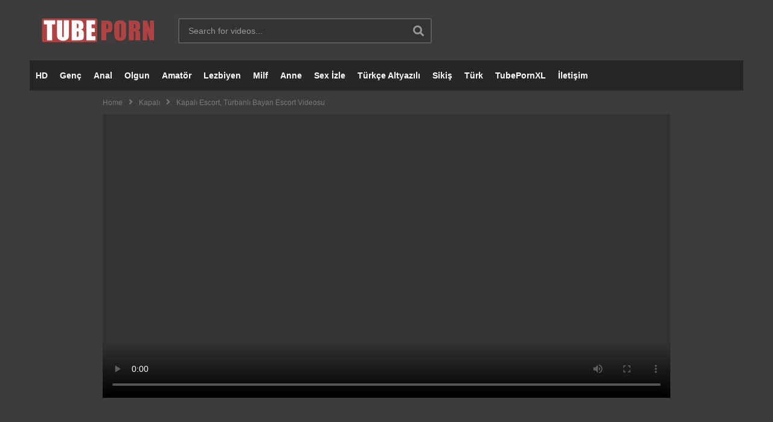

--- FILE ---
content_type: text/html; charset=UTF-8
request_url: https://www.tubepornxl.com/kapali-escort-turbanli-bayan-escort-videosu/
body_size: 22910
content:
<!DOCTYPE html>
<!--[if IE 7]>
<html class="ie ie7" lang="tr" prefix="og: https://ogp.me/ns#">
<![endif]-->
<!--[if IE 8]>
<html class="ie ie8" lang="tr" prefix="og: https://ogp.me/ns#">
<![endif]-->
<!--[if !(IE 7) | !(IE 8)  ]>-->
<html lang="tr" prefix="og: https://ogp.me/ns#">
<!--<![endif]--><head>
<meta charset="UTF-8">
<meta name="viewport" content="width=device-width, initial-scale=1.0" />
<meta http-equiv="X-UA-Compatible" content="IE=edge,chrome=1" />
<meta name="location" content="türkiye, tr, turkey" />
<meta name="keywords" content="Porno, Porno İzle, Sikiş, Sex" />
<meta name="author" content="Tube Porn XL" />
<meta name="googlebot" content="noarchive,notranslate">
<meta name="google" content="nositelinkssearchbox" />
<link rel="profile" href="https://gmpg.org/xfn/11">
<link rel="pingback" href="https://www.tubepornxl.com/xmlrpc.php">

<!-- Search Engine Optimization by Rank Math - https://rankmath.com/ -->
<title>Kapalı Escort, Türbanlı Bayan Escort Videosu - TubePornXL</title>
<meta name="description" content="Kapalı escort ilk kez hayat kadını olmuştu daha önce kimseyle paralı temasa geçmemişti. Çıtır vücudu olduğundan arzuları dopdolu yaşatabileceğini biliyordu."/>
<meta name="robots" content="follow, index, noarchive, max-snippet:-1, max-video-preview:-1, max-image-preview:large"/>
<link rel="canonical" href="https://www.tubepornxl.com/kapali-escort-turbanli-bayan-escort-videosu/" />
<meta property="og:locale" content="tr_TR" />
<meta property="og:type" content="article" />
<meta property="og:title" content="Kapalı Escort, Türbanlı Bayan Escort Videosu - TubePornXL" />
<meta property="og:description" content="Kapalı escort ilk kez hayat kadını olmuştu daha önce kimseyle paralı temasa geçmemişti. Çıtır vücudu olduğundan arzuları dopdolu yaşatabileceğini biliyordu." />
<meta property="og:url" content="https://www.tubepornxl.com/kapali-escort-turbanli-bayan-escort-videosu/" />
<meta property="og:site_name" content="Porno İzle" />
<meta property="article:section" content="Kapalı" />
<meta property="og:image" content="https://www.tubepornxl.com/wp-content/uploads/2024/02/kapali-escort-turbanli-bayan-escort-videosu.jpg" />
<meta property="og:image:secure_url" content="https://www.tubepornxl.com/wp-content/uploads/2024/02/kapali-escort-turbanli-bayan-escort-videosu.jpg" />
<meta property="og:image:width" content="1280" />
<meta property="og:image:height" content="720" />
<meta property="og:image:alt" content="Kapalı Escort, Türbanlı Bayan Escort Videosu" />
<meta property="og:image:type" content="image/jpeg" />
<meta property="article:published_time" content="2024-02-08T23:53:09+03:00" />
<meta name="twitter:card" content="summary_large_image" />
<meta name="twitter:title" content="Kapalı Escort, Türbanlı Bayan Escort Videosu - TubePornXL" />
<meta name="twitter:description" content="Kapalı escort ilk kez hayat kadını olmuştu daha önce kimseyle paralı temasa geçmemişti. Çıtır vücudu olduğundan arzuları dopdolu yaşatabileceğini biliyordu." />
<meta name="twitter:image" content="https://www.tubepornxl.com/wp-content/uploads/2024/02/kapali-escort-turbanli-bayan-escort-videosu.jpg" />
<meta name="twitter:label1" content="Written by" />
<meta name="twitter:data1" content="TubePornXL" />
<meta name="twitter:label2" content="Time to read" />
<meta name="twitter:data2" content="Less than a minute" />
<script type="application/ld+json" class="rank-math-schema">{"@context":"https://schema.org","@graph":[{"@type":["Person","Organization"],"@id":"https://www.tubepornxl.com/#person","name":"Porno","logo":{"@type":"ImageObject","@id":"https://www.tubepornxl.com/#logo","url":"https://www.tubepornxl.com/wp-content/uploads/2020/07/tubeporn.png","contentUrl":"https://www.tubepornxl.com/wp-content/uploads/2020/07/tubeporn.png","caption":"Porno \u0130zle","inLanguage":"tr","width":"180","height":"180"},"image":{"@type":"ImageObject","@id":"https://www.tubepornxl.com/#logo","url":"https://www.tubepornxl.com/wp-content/uploads/2020/07/tubeporn.png","contentUrl":"https://www.tubepornxl.com/wp-content/uploads/2020/07/tubeporn.png","caption":"Porno \u0130zle","inLanguage":"tr","width":"180","height":"180"}},{"@type":"WebSite","@id":"https://www.tubepornxl.com/#website","url":"https://www.tubepornxl.com","name":"Porno \u0130zle","alternateName":"Porno","publisher":{"@id":"https://www.tubepornxl.com/#person"},"inLanguage":"tr"},{"@type":"ImageObject","@id":"https://www.tubepornxl.com/wp-content/uploads/2024/02/kapali-escort-turbanli-bayan-escort-videosu.jpg","url":"https://www.tubepornxl.com/wp-content/uploads/2024/02/kapali-escort-turbanli-bayan-escort-videosu.jpg","width":"1280","height":"720","inLanguage":"tr"},{"@type":"WebPage","@id":"https://www.tubepornxl.com/kapali-escort-turbanli-bayan-escort-videosu/#webpage","url":"https://www.tubepornxl.com/kapali-escort-turbanli-bayan-escort-videosu/","name":"Kapal\u0131 Escort, T\u00fcrbanl\u0131 Bayan Escort Videosu - TubePornXL","datePublished":"2024-02-08T23:53:09+03:00","dateModified":"2024-02-08T23:53:09+03:00","isPartOf":{"@id":"https://www.tubepornxl.com/#website"},"primaryImageOfPage":{"@id":"https://www.tubepornxl.com/wp-content/uploads/2024/02/kapali-escort-turbanli-bayan-escort-videosu.jpg"},"inLanguage":"tr"},{"@type":"Person","@id":"javascript:void(0)","name":"TubePornXL","url":"javascript:void(0)","image":{"@type":"ImageObject","@id":"https://secure.gravatar.com/avatar/e6c5ea341b25e9daffe2e88cab6791e2?s=96&amp;d=mm&amp;r=g","url":"https://secure.gravatar.com/avatar/e6c5ea341b25e9daffe2e88cab6791e2?s=96&amp;d=mm&amp;r=g","caption":"TubePornXL","inLanguage":"tr"},"sameAs":["https://www.tubepornxl.com"]},{"@type":"BlogPosting","headline":"Kapal\u0131 Escort, T\u00fcrbanl\u0131 Bayan Escort Videosu - TubePornXL","datePublished":"2024-02-08T23:53:09+03:00","dateModified":"2024-02-08T23:53:09+03:00","articleSection":"Kapal\u0131","author":{"@id":"javascript:void(0)","name":"TubePornXL"},"publisher":{"@id":"https://www.tubepornxl.com/#person"},"description":"Kapal\u0131 escort ilk kez hayat kad\u0131n\u0131 olmu\u015ftu daha \u00f6nce kimseyle paral\u0131 temasa ge\u00e7memi\u015fti. \u00c7\u0131t\u0131r v\u00fccudu oldu\u011fundan arzular\u0131 dopdolu ya\u015fatabilece\u011fini biliyordu.","name":"Kapal\u0131 Escort, T\u00fcrbanl\u0131 Bayan Escort Videosu - TubePornXL","@id":"https://www.tubepornxl.com/kapali-escort-turbanli-bayan-escort-videosu/#richSnippet","isPartOf":{"@id":"https://www.tubepornxl.com/kapali-escort-turbanli-bayan-escort-videosu/#webpage"},"image":{"@id":"https://www.tubepornxl.com/wp-content/uploads/2024/02/kapali-escort-turbanli-bayan-escort-videosu.jpg"},"inLanguage":"tr","mainEntityOfPage":{"@id":"https://www.tubepornxl.com/kapali-escort-turbanli-bayan-escort-videosu/#webpage"}}]}</script>
<!-- /Rank Math WordPress SEO eklentisi -->

<link rel="amphtml" href="https://speedle.cfd/kapali-escort-turbanli-bayan-escort-videosu/amp/?v=1762988400" /><link rel='dns-prefetch' href='//www.googletagmanager.com' />
<link rel="alternate" type="application/rss+xml" title="Porno &raquo; akışı" href="https://www.tubepornxl.com/feed/" />
<link rel="alternate" type="application/rss+xml" title="Porno &raquo; yorum akışı" href="https://www.tubepornxl.com/comments/feed/" />
<link rel="alternate" type="application/rss+xml" title="Porno &raquo; Kapalı Escort, Türbanlı Bayan Escort Videosu yorum akışı" href="https://www.tubepornxl.com/kapali-escort-turbanli-bayan-escort-videosu/feed/" />
<script type="text/javascript">
/* <![CDATA[ */
window._wpemojiSettings = {"baseUrl":"https:\/\/s.w.org\/images\/core\/emoji\/14.0.0\/72x72\/","ext":".png","svgUrl":"https:\/\/s.w.org\/images\/core\/emoji\/14.0.0\/svg\/","svgExt":".svg","source":{"concatemoji":"https:\/\/www.tubepornxl.com\/wp-includes\/js\/wp-emoji-release.min.js"}};
/*! This file is auto-generated */
!function(i,n){var o,s,e;function c(e){try{var t={supportTests:e,timestamp:(new Date).valueOf()};sessionStorage.setItem(o,JSON.stringify(t))}catch(e){}}function p(e,t,n){e.clearRect(0,0,e.canvas.width,e.canvas.height),e.fillText(t,0,0);var t=new Uint32Array(e.getImageData(0,0,e.canvas.width,e.canvas.height).data),r=(e.clearRect(0,0,e.canvas.width,e.canvas.height),e.fillText(n,0,0),new Uint32Array(e.getImageData(0,0,e.canvas.width,e.canvas.height).data));return t.every(function(e,t){return e===r[t]})}function u(e,t,n){switch(t){case"flag":return n(e,"\ud83c\udff3\ufe0f\u200d\u26a7\ufe0f","\ud83c\udff3\ufe0f\u200b\u26a7\ufe0f")?!1:!n(e,"\ud83c\uddfa\ud83c\uddf3","\ud83c\uddfa\u200b\ud83c\uddf3")&&!n(e,"\ud83c\udff4\udb40\udc67\udb40\udc62\udb40\udc65\udb40\udc6e\udb40\udc67\udb40\udc7f","\ud83c\udff4\u200b\udb40\udc67\u200b\udb40\udc62\u200b\udb40\udc65\u200b\udb40\udc6e\u200b\udb40\udc67\u200b\udb40\udc7f");case"emoji":return!n(e,"\ud83e\udef1\ud83c\udffb\u200d\ud83e\udef2\ud83c\udfff","\ud83e\udef1\ud83c\udffb\u200b\ud83e\udef2\ud83c\udfff")}return!1}function f(e,t,n){var r="undefined"!=typeof WorkerGlobalScope&&self instanceof WorkerGlobalScope?new OffscreenCanvas(300,150):i.createElement("canvas"),a=r.getContext("2d",{willReadFrequently:!0}),o=(a.textBaseline="top",a.font="600 32px Arial",{});return e.forEach(function(e){o[e]=t(a,e,n)}),o}function t(e){var t=i.createElement("script");t.src=e,t.defer=!0,i.head.appendChild(t)}"undefined"!=typeof Promise&&(o="wpEmojiSettingsSupports",s=["flag","emoji"],n.supports={everything:!0,everythingExceptFlag:!0},e=new Promise(function(e){i.addEventListener("DOMContentLoaded",e,{once:!0})}),new Promise(function(t){var n=function(){try{var e=JSON.parse(sessionStorage.getItem(o));if("object"==typeof e&&"number"==typeof e.timestamp&&(new Date).valueOf()<e.timestamp+604800&&"object"==typeof e.supportTests)return e.supportTests}catch(e){}return null}();if(!n){if("undefined"!=typeof Worker&&"undefined"!=typeof OffscreenCanvas&&"undefined"!=typeof URL&&URL.createObjectURL&&"undefined"!=typeof Blob)try{var e="postMessage("+f.toString()+"("+[JSON.stringify(s),u.toString(),p.toString()].join(",")+"));",r=new Blob([e],{type:"text/javascript"}),a=new Worker(URL.createObjectURL(r),{name:"wpTestEmojiSupports"});return void(a.onmessage=function(e){c(n=e.data),a.terminate(),t(n)})}catch(e){}c(n=f(s,u,p))}t(n)}).then(function(e){for(var t in e)n.supports[t]=e[t],n.supports.everything=n.supports.everything&&n.supports[t],"flag"!==t&&(n.supports.everythingExceptFlag=n.supports.everythingExceptFlag&&n.supports[t]);n.supports.everythingExceptFlag=n.supports.everythingExceptFlag&&!n.supports.flag,n.DOMReady=!1,n.readyCallback=function(){n.DOMReady=!0}}).then(function(){return e}).then(function(){var e;n.supports.everything||(n.readyCallback(),(e=n.source||{}).concatemoji?t(e.concatemoji):e.wpemoji&&e.twemoji&&(t(e.twemoji),t(e.wpemoji)))}))}((window,document),window._wpemojiSettings);
/* ]]> */
</script>
<style id='wp-emoji-styles-inline-css' type='text/css'>

	img.wp-smiley, img.emoji {
		display: inline !important;
		border: none !important;
		box-shadow: none !important;
		height: 1em !important;
		width: 1em !important;
		margin: 0 0.07em !important;
		vertical-align: -0.1em !important;
		background: none !important;
		padding: 0 !important;
	}
</style>
<link rel='stylesheet' id='wp-block-library-css' href='https://www.tubepornxl.com/wp-includes/css/dist/block-library/style.min.css' type='text/css' media='all' />
<style id='rank-math-toc-block-style-inline-css' type='text/css'>
.wp-block-rank-math-toc-block nav ol{counter-reset:item}.wp-block-rank-math-toc-block nav ol li{display:block}.wp-block-rank-math-toc-block nav ol li:before{content:counters(item, ".") ". ";counter-increment:item}

</style>
<style id='classic-theme-styles-inline-css' type='text/css'>
/*! This file is auto-generated */
.wp-block-button__link{color:#fff;background-color:#32373c;border-radius:9999px;box-shadow:none;text-decoration:none;padding:calc(.667em + 2px) calc(1.333em + 2px);font-size:1.125em}.wp-block-file__button{background:#32373c;color:#fff;text-decoration:none}
</style>
<style id='global-styles-inline-css' type='text/css'>
body{--wp--preset--color--black: #000000;--wp--preset--color--cyan-bluish-gray: #abb8c3;--wp--preset--color--white: #ffffff;--wp--preset--color--pale-pink: #f78da7;--wp--preset--color--vivid-red: #cf2e2e;--wp--preset--color--luminous-vivid-orange: #ff6900;--wp--preset--color--luminous-vivid-amber: #fcb900;--wp--preset--color--light-green-cyan: #7bdcb5;--wp--preset--color--vivid-green-cyan: #00d084;--wp--preset--color--pale-cyan-blue: #8ed1fc;--wp--preset--color--vivid-cyan-blue: #0693e3;--wp--preset--color--vivid-purple: #9b51e0;--wp--preset--gradient--vivid-cyan-blue-to-vivid-purple: linear-gradient(135deg,rgba(6,147,227,1) 0%,rgb(155,81,224) 100%);--wp--preset--gradient--light-green-cyan-to-vivid-green-cyan: linear-gradient(135deg,rgb(122,220,180) 0%,rgb(0,208,130) 100%);--wp--preset--gradient--luminous-vivid-amber-to-luminous-vivid-orange: linear-gradient(135deg,rgba(252,185,0,1) 0%,rgba(255,105,0,1) 100%);--wp--preset--gradient--luminous-vivid-orange-to-vivid-red: linear-gradient(135deg,rgba(255,105,0,1) 0%,rgb(207,46,46) 100%);--wp--preset--gradient--very-light-gray-to-cyan-bluish-gray: linear-gradient(135deg,rgb(238,238,238) 0%,rgb(169,184,195) 100%);--wp--preset--gradient--cool-to-warm-spectrum: linear-gradient(135deg,rgb(74,234,220) 0%,rgb(151,120,209) 20%,rgb(207,42,186) 40%,rgb(238,44,130) 60%,rgb(251,105,98) 80%,rgb(254,248,76) 100%);--wp--preset--gradient--blush-light-purple: linear-gradient(135deg,rgb(255,206,236) 0%,rgb(152,150,240) 100%);--wp--preset--gradient--blush-bordeaux: linear-gradient(135deg,rgb(254,205,165) 0%,rgb(254,45,45) 50%,rgb(107,0,62) 100%);--wp--preset--gradient--luminous-dusk: linear-gradient(135deg,rgb(255,203,112) 0%,rgb(199,81,192) 50%,rgb(65,88,208) 100%);--wp--preset--gradient--pale-ocean: linear-gradient(135deg,rgb(255,245,203) 0%,rgb(182,227,212) 50%,rgb(51,167,181) 100%);--wp--preset--gradient--electric-grass: linear-gradient(135deg,rgb(202,248,128) 0%,rgb(113,206,126) 100%);--wp--preset--gradient--midnight: linear-gradient(135deg,rgb(2,3,129) 0%,rgb(40,116,252) 100%);--wp--preset--font-size--small: 13px;--wp--preset--font-size--medium: 20px;--wp--preset--font-size--large: 36px;--wp--preset--font-size--x-large: 42px;--wp--preset--spacing--20: 0.44rem;--wp--preset--spacing--30: 0.67rem;--wp--preset--spacing--40: 1rem;--wp--preset--spacing--50: 1.5rem;--wp--preset--spacing--60: 2.25rem;--wp--preset--spacing--70: 3.38rem;--wp--preset--spacing--80: 5.06rem;--wp--preset--shadow--natural: 6px 6px 9px rgba(0, 0, 0, 0.2);--wp--preset--shadow--deep: 12px 12px 50px rgba(0, 0, 0, 0.4);--wp--preset--shadow--sharp: 6px 6px 0px rgba(0, 0, 0, 0.2);--wp--preset--shadow--outlined: 6px 6px 0px -3px rgba(255, 255, 255, 1), 6px 6px rgba(0, 0, 0, 1);--wp--preset--shadow--crisp: 6px 6px 0px rgba(0, 0, 0, 1);}:where(.is-layout-flex){gap: 0.5em;}:where(.is-layout-grid){gap: 0.5em;}body .is-layout-flow > .alignleft{float: left;margin-inline-start: 0;margin-inline-end: 2em;}body .is-layout-flow > .alignright{float: right;margin-inline-start: 2em;margin-inline-end: 0;}body .is-layout-flow > .aligncenter{margin-left: auto !important;margin-right: auto !important;}body .is-layout-constrained > .alignleft{float: left;margin-inline-start: 0;margin-inline-end: 2em;}body .is-layout-constrained > .alignright{float: right;margin-inline-start: 2em;margin-inline-end: 0;}body .is-layout-constrained > .aligncenter{margin-left: auto !important;margin-right: auto !important;}body .is-layout-constrained > :where(:not(.alignleft):not(.alignright):not(.alignfull)){max-width: var(--wp--style--global--content-size);margin-left: auto !important;margin-right: auto !important;}body .is-layout-constrained > .alignwide{max-width: var(--wp--style--global--wide-size);}body .is-layout-flex{display: flex;}body .is-layout-flex{flex-wrap: wrap;align-items: center;}body .is-layout-flex > *{margin: 0;}body .is-layout-grid{display: grid;}body .is-layout-grid > *{margin: 0;}:where(.wp-block-columns.is-layout-flex){gap: 2em;}:where(.wp-block-columns.is-layout-grid){gap: 2em;}:where(.wp-block-post-template.is-layout-flex){gap: 1.25em;}:where(.wp-block-post-template.is-layout-grid){gap: 1.25em;}.has-black-color{color: var(--wp--preset--color--black) !important;}.has-cyan-bluish-gray-color{color: var(--wp--preset--color--cyan-bluish-gray) !important;}.has-white-color{color: var(--wp--preset--color--white) !important;}.has-pale-pink-color{color: var(--wp--preset--color--pale-pink) !important;}.has-vivid-red-color{color: var(--wp--preset--color--vivid-red) !important;}.has-luminous-vivid-orange-color{color: var(--wp--preset--color--luminous-vivid-orange) !important;}.has-luminous-vivid-amber-color{color: var(--wp--preset--color--luminous-vivid-amber) !important;}.has-light-green-cyan-color{color: var(--wp--preset--color--light-green-cyan) !important;}.has-vivid-green-cyan-color{color: var(--wp--preset--color--vivid-green-cyan) !important;}.has-pale-cyan-blue-color{color: var(--wp--preset--color--pale-cyan-blue) !important;}.has-vivid-cyan-blue-color{color: var(--wp--preset--color--vivid-cyan-blue) !important;}.has-vivid-purple-color{color: var(--wp--preset--color--vivid-purple) !important;}.has-black-background-color{background-color: var(--wp--preset--color--black) !important;}.has-cyan-bluish-gray-background-color{background-color: var(--wp--preset--color--cyan-bluish-gray) !important;}.has-white-background-color{background-color: var(--wp--preset--color--white) !important;}.has-pale-pink-background-color{background-color: var(--wp--preset--color--pale-pink) !important;}.has-vivid-red-background-color{background-color: var(--wp--preset--color--vivid-red) !important;}.has-luminous-vivid-orange-background-color{background-color: var(--wp--preset--color--luminous-vivid-orange) !important;}.has-luminous-vivid-amber-background-color{background-color: var(--wp--preset--color--luminous-vivid-amber) !important;}.has-light-green-cyan-background-color{background-color: var(--wp--preset--color--light-green-cyan) !important;}.has-vivid-green-cyan-background-color{background-color: var(--wp--preset--color--vivid-green-cyan) !important;}.has-pale-cyan-blue-background-color{background-color: var(--wp--preset--color--pale-cyan-blue) !important;}.has-vivid-cyan-blue-background-color{background-color: var(--wp--preset--color--vivid-cyan-blue) !important;}.has-vivid-purple-background-color{background-color: var(--wp--preset--color--vivid-purple) !important;}.has-black-border-color{border-color: var(--wp--preset--color--black) !important;}.has-cyan-bluish-gray-border-color{border-color: var(--wp--preset--color--cyan-bluish-gray) !important;}.has-white-border-color{border-color: var(--wp--preset--color--white) !important;}.has-pale-pink-border-color{border-color: var(--wp--preset--color--pale-pink) !important;}.has-vivid-red-border-color{border-color: var(--wp--preset--color--vivid-red) !important;}.has-luminous-vivid-orange-border-color{border-color: var(--wp--preset--color--luminous-vivid-orange) !important;}.has-luminous-vivid-amber-border-color{border-color: var(--wp--preset--color--luminous-vivid-amber) !important;}.has-light-green-cyan-border-color{border-color: var(--wp--preset--color--light-green-cyan) !important;}.has-vivid-green-cyan-border-color{border-color: var(--wp--preset--color--vivid-green-cyan) !important;}.has-pale-cyan-blue-border-color{border-color: var(--wp--preset--color--pale-cyan-blue) !important;}.has-vivid-cyan-blue-border-color{border-color: var(--wp--preset--color--vivid-cyan-blue) !important;}.has-vivid-purple-border-color{border-color: var(--wp--preset--color--vivid-purple) !important;}.has-vivid-cyan-blue-to-vivid-purple-gradient-background{background: var(--wp--preset--gradient--vivid-cyan-blue-to-vivid-purple) !important;}.has-light-green-cyan-to-vivid-green-cyan-gradient-background{background: var(--wp--preset--gradient--light-green-cyan-to-vivid-green-cyan) !important;}.has-luminous-vivid-amber-to-luminous-vivid-orange-gradient-background{background: var(--wp--preset--gradient--luminous-vivid-amber-to-luminous-vivid-orange) !important;}.has-luminous-vivid-orange-to-vivid-red-gradient-background{background: var(--wp--preset--gradient--luminous-vivid-orange-to-vivid-red) !important;}.has-very-light-gray-to-cyan-bluish-gray-gradient-background{background: var(--wp--preset--gradient--very-light-gray-to-cyan-bluish-gray) !important;}.has-cool-to-warm-spectrum-gradient-background{background: var(--wp--preset--gradient--cool-to-warm-spectrum) !important;}.has-blush-light-purple-gradient-background{background: var(--wp--preset--gradient--blush-light-purple) !important;}.has-blush-bordeaux-gradient-background{background: var(--wp--preset--gradient--blush-bordeaux) !important;}.has-luminous-dusk-gradient-background{background: var(--wp--preset--gradient--luminous-dusk) !important;}.has-pale-ocean-gradient-background{background: var(--wp--preset--gradient--pale-ocean) !important;}.has-electric-grass-gradient-background{background: var(--wp--preset--gradient--electric-grass) !important;}.has-midnight-gradient-background{background: var(--wp--preset--gradient--midnight) !important;}.has-small-font-size{font-size: var(--wp--preset--font-size--small) !important;}.has-medium-font-size{font-size: var(--wp--preset--font-size--medium) !important;}.has-large-font-size{font-size: var(--wp--preset--font-size--large) !important;}.has-x-large-font-size{font-size: var(--wp--preset--font-size--x-large) !important;}
.wp-block-navigation a:where(:not(.wp-element-button)){color: inherit;}
:where(.wp-block-post-template.is-layout-flex){gap: 1.25em;}:where(.wp-block-post-template.is-layout-grid){gap: 1.25em;}
:where(.wp-block-columns.is-layout-flex){gap: 2em;}:where(.wp-block-columns.is-layout-grid){gap: 2em;}
.wp-block-pullquote{font-size: 1.5em;line-height: 1.6;}
</style>
<link rel='stylesheet' id='videojs-css' href='https://www.tubepornxl.com/wp-content/plugins/videojs-html5-player/videojs/video-js.min.css' type='text/css' media='all' />
<link rel='stylesheet' id='mashmenu-css-css' href='https://www.tubepornxl.com/wp-content/themes/vip/inc/megamenu/css/mashmenu.css' type='text/css' media='all' />
<link rel='stylesheet' id='font-awesome-2-css' href='https://www.tubepornxl.com/wp-content/themes/vip/css/font-awesome/css/font-awesome.min.css' type='text/css' media='all' />
<link rel='stylesheet' id='slick-css' href='https://www.tubepornxl.com/wp-content/themes/vip/css/slick.css' type='text/css' media='all' />
<link rel='stylesheet' id='malihu-scroll-css' href='https://www.tubepornxl.com/wp-content/themes/vip/css/jquery.mCustomScrollbar.min.css' type='text/css' media='all' />
<link rel='stylesheet' id='videopro-style-css' href='https://www.tubepornxl.com/wp-content/themes/vip/style.css' type='text/css' media='all' />
<link rel='stylesheet' id='videopro-membership-css' href='https://www.tubepornxl.com/wp-content/themes/vip/css/membership.css' type='text/css' media='all' />
<link rel='stylesheet' id='cactus-video-css-css' href='https://www.tubepornxl.com/wp-content/plugins/cactus-video/css/main.css' type='text/css' media='all' />
<link rel='stylesheet' id='videopro-lightbox-style-css' href='https://www.tubepornxl.com/wp-content/plugins/cactus-video/js/lightbox/lightbox.css' type='text/css' media='all' />
<link rel='stylesheet' id='ct-priority-nav-css' href='https://www.tubepornxl.com/wp-content/plugins/videopro-shortcodes/shortcodes/js/priority-nav/priority-nav-core.css' type='text/css' media='all' />
<link rel='stylesheet' id='ct_shortcode_style-css' href='https://www.tubepornxl.com/wp-content/plugins/videopro-shortcodes/shortcodes/css/shortcode.css' type='text/css' media='all' />
<style id='ct_shortcode_style-inline-css' type='text/css'>
@media only screen and (-webkit-min-device-pixel-ratio: 2),(min-resolution: 192dpi) {
					/* Retina Logo */
					.primary-header .cactus-logo.navigation-font a{background:url(https://www.tubepornxl.com/wp-content/uploads/2020/07/logo.png) no-repeat center; background-size:contain;}
					.primary-header .cactus-logo.navigation-font a img{ opacity:0; visibility:hidden}
				}img.gform_ajax_spinner{background:url(https://www.tubepornxl.com/wp-content/themes/vip/images/ajax-loader.gif);}.cactus-submit-video a{background-color:#D9251D !important;color:#ffffff !important;}.cactus-submit-video a:hover{background-color:#999999 !important;color:#ffffff !important;}.channels-container {
  display: flex;
  flex-wrap: nowrap; /* Yan yana dizilmeyi sağlar */
  gap: 10px;
  justify-content: center;
  max-width: 1000px; /* Genişliği sınırlar */
  margin: 0 auto;
  overflow-x: auto; /* Genişlik sığmazsa yatay kaydırma ekler */
  padding: 20px;
}

.channel {
  border: 1px solid #ddd;
  padding: 10px;
  border-radius: 8px;
  width: calc(33.3333% - 20px); /* Üç kanal yan yana sığacak şekilde genişlik */
  box-sizing: border-box;
  background-color: #f9f9f9;
  transition: background-color 0.3s ease;
  text-align: center;
}

.channel:hover {
  background-color: #e0f7fa;
}

.channel img {
  max-width: 100%;
  height: auto;
  border-bottom: 1px solid #ddd;
  padding-bottom: 10px;
  margin-bottom: 10px;
}

.channel h3 {
  font-size: 16px;
  margin: 10px 0;
  color: #00796b;
}

.channel p {
  font-size: 12px;
  color: #666;
}

.channel .views {
  font-weight: bold;
  color: #004d40;
}

.channel-link {
  display: inline-block;
  margin-top: 10px;
  padding: 8px 16px;
  background-color: #00796b;
  color: #fff;
  text-decoration: none;
  border-radius: 4px;
  transition: background-color 0.3s ease;
}

.channel-link:hover {
  background-color: #004d40;
}

/* Mobilde görünecek, masaüstünde gizlenecek */
@media (max-width: 768px) {
  .channels-container {
    display: none;
  }
}
</style>
<script type="text/javascript" src="https://www.tubepornxl.com/wp-includes/js/jquery/jquery.min.js" id="jquery-core-js"></script>
<script type="text/javascript" src="https://www.tubepornxl.com/wp-includes/js/jquery/jquery-migrate.min.js" id="jquery-migrate-js"></script>
<script type="text/javascript" id="videopro-ajax-request-js-extra">
/* <![CDATA[ */
var cactus = {"ajaxurl":"https:\/\/www.tubepornxl.com\/wp-admin\/admin-ajax.php","video_pro_main_color":"#d9251d","query_vars":{"page":0,"name":"kapali-escort-turbanli-bayan-escort-videosu","error":"","m":"","p":0,"post_parent":"","subpost":"","subpost_id":"","attachment":"","attachment_id":0,"pagename":"","page_id":0,"second":"","minute":"","hour":"","day":0,"monthnum":0,"year":0,"w":0,"category_name":"","tag":"","cat":"","tag_id":"","author":"","author_name":"","feed":"","tb":"","paged":0,"meta_key":"","meta_value":"","preview":"","s":"","sentence":"","title":"","fields":"","menu_order":"","embed":"","category__in":[],"category__not_in":[],"category__and":[],"post__in":[],"post__not_in":[],"post_name__in":[],"tag__in":[],"tag__not_in":[],"tag__and":[],"tag_slug__in":[],"tag_slug__and":[],"post_parent__in":[],"post_parent__not_in":[],"author__in":[],"author__not_in":[],"search_columns":[],"ignore_sticky_posts":false,"suppress_filters":false,"cache_results":true,"update_post_term_cache":true,"update_menu_item_cache":false,"lazy_load_term_meta":true,"update_post_meta_cache":true,"post_type":"","posts_per_page":15,"nopaging":false,"comments_per_page":"50","no_found_rows":false,"order":"DESC"},"current_url":"https:\/\/www.tubepornxl.com\/kapali-escort-turbanli-bayan-escort-videosu"};
/* ]]> */
</script>
<script type="text/javascript" src="https://www.tubepornxl.com/wp-content/themes/vip/js/ajax.js" id="videopro-ajax-request-js"></script>

<!-- Google Analytics snippet added by Site Kit -->
<script type="text/javascript" src="https://www.googletagmanager.com/gtag/js?id=G-H4ZXGE5MRK" id="google_gtagjs-js" async></script>
<script type="text/javascript" id="google_gtagjs-js-after">
/* <![CDATA[ */
window.dataLayer = window.dataLayer || [];function gtag(){dataLayer.push(arguments);}
gtag('set', 'linker', {"domains":["www.tubepornxl.com"]} );
gtag("js", new Date());
gtag("set", "developer_id.dZTNiMT", true);
gtag("config", "G-H4ZXGE5MRK");
/* ]]> */
</script>

<!-- End Google Analytics snippet added by Site Kit -->
<link rel="https://api.w.org/" href="https://www.tubepornxl.com/wp-json/" /><link rel="alternate" type="application/json" href="https://www.tubepornxl.com/wp-json/wp/v2/posts/22489" /><link rel="EditURI" type="application/rsd+xml" title="RSD" href="https://www.tubepornxl.com/xmlrpc.php?rsd" />
<meta name="generator" content="WordPress 6.4.3" />
<link rel='shortlink' href='https://www.tubepornxl.com/?p=22489' />
<link rel="alternate" type="application/json+oembed" href="https://www.tubepornxl.com/wp-json/oembed/1.0/embed?url=https%3A%2F%2Fwww.tubepornxl.com%2Fkapali-escort-turbanli-bayan-escort-videosu%2F" />
<link rel="alternate" type="text/xml+oembed" href="https://www.tubepornxl.com/wp-json/oembed/1.0/embed?url=https%3A%2F%2Fwww.tubepornxl.com%2Fkapali-escort-turbanli-bayan-escort-videosu%2F&#038;format=xml" />
<meta name="generator" content="Site Kit by Google 1.122.0" /><!-- This site is embedding videos using the Videojs HTML5 Player plugin v1.1.10 - http://wphowto.net/videojs-html5-player-for-wordpress-757 --><link rel="icon" href="https://www.tubepornxl.com/wp-content/uploads/2024/06/tubeporn.png" sizes="32x32" />
<link rel="icon" href="https://www.tubepornxl.com/wp-content/uploads/2024/06/tubeporn.png" sizes="192x192" />
<link rel="apple-touch-icon" href="https://www.tubepornxl.com/wp-content/uploads/2024/06/tubeporn.png" />
<meta name="msapplication-TileImage" content="https://www.tubepornxl.com/wp-content/uploads/2024/06/tubeporn.png" />
<meta name="msvalidate.01" content="BDF0516FC5C6F2F9E182418339B13DBE" />
<meta name="yandex-verification" content="a4edf37e88ad590b" />


</head>





<body data-rsssl=1 class="post-template-default single single-post postid-22489 single-format-video auto-play sidebar-right layout-boxed">	
<a name="top" style="height:0; position:absolute; top:0;" id="top"></a>
<div id="body-wrap" data-background=" url(https://www.tubepornxl.com/wp-content/uploads/2020/07/bad.webp)    " class="cactus-box  video-v2-setbackground  ">
    <div id="wrap">
    	        <header id="header-navigation">
    	<!--Navigation style-->
<div class="cactus-nav-control  cactus-nav-style-3">
    
		     <div class="cactus-nav-main dark-div  dark-bg-color-1" >
        
        <div class="cactus-container padding-30px ">
            
            <div class="cactus-row magin-30px">
                
                <!--nav left-->
                <div class="cactus-nav-left">
                    <!--logo-->
                    <div class="cactus-logo navigation-font">
                    	                        <a href="https://www.tubepornxl.com/">
                        	<img src="https://i3.wp.com/www.tubepornxl.com/wp-content/uploads/2020/07/logo.png" alt="Porno" title="Porno" class="cactus-img-logo">
                            
                                                    </a>
                    </div><!--logo-->
                    
                    <div class="cactus-main-menu cactus-open-left-sidebar right-logo navigation-font">
                        <ul>
                          <li><a href="javascript:;"><span></span><span></span><span></span></a></li>
                        </ul>
                    </div>
                                        <!--header search-->
                    <div class="cactus-header-search-form search-box-expandable">
                    								<div class="cactus-main-menu cactus-open-search-mobile navigation-font">
								<ul>
								  <li><a href="javascript:;"><i class="fas fa-search"></i></a></li>
								</ul>
							</div>
							<form action="https://www.tubepornxl.com/" method="get">								
								<input type="text" placeholder="Search for videos..." name="s" value="">
                                <i class="fas fa-search" aria-hidden="true"></i>
								<input type="submit" value="SEARCH"  id="searchsubmit" class="padding-small">                                
							</form>
                                            </div><!--header search-->
                    					                </div> <!--nav left-->
                
                <!--nav right-->
                <div class="cactus-nav-right">
                    <div class="cactus-main-menu cactus-open-menu-mobile navigation-font">
                        <ul>
                          <li><a href="javascript:;"><i class="fas fa-bars"></i>MENU</a></li>
                        </ul>
                    </div>
                    
						
                </div><!--nav right-->
                            </div>
            
        </div>
        
    </div>
    
</div>
<div class="cactus-nav-control  cactus-nav-style-3">  <!--add Class: cactus-nav-style-3-->
    <div class="cactus-nav-main dark-div dark-bg-color-1">
        
        <div class="cactus-container padding-30px ">
            
            <!--Menu Down-->
            <div class="cactus-row magin-30px">
                <!--nav left-->
                <div class="cactus-nav-left cactus-only-main-menu">
                    <!--main menu / megamenu / Basic dropdown-->                                  
                    <div class="cactus-main-menu navigation-font">
                                            <ul class="nav navbar-nav">
                            <li id="nav-menu-item-33792" class="main-menu-item menu-item-depth-0 menu-item menu-item-type-taxonomy menu-item-object-category"><a href="https://www.tubepornxl.com/kategori/hd/" class="menu-link  main-menu-link">HD </a></li>
<li id="nav-menu-item-33793" class="main-menu-item menu-item-depth-0 menu-item menu-item-type-taxonomy menu-item-object-category"><a href="https://www.tubepornxl.com/kategori/genc/" class="menu-link  main-menu-link">Genç </a></li>
<li id="nav-menu-item-33795" class="main-menu-item menu-item-depth-0 menu-item menu-item-type-taxonomy menu-item-object-category"><a href="https://www.tubepornxl.com/kategori/anal/" class="menu-link  main-menu-link">Anal </a></li>
<li id="nav-menu-item-33796" class="main-menu-item menu-item-depth-0 menu-item menu-item-type-taxonomy menu-item-object-category"><a href="https://www.tubepornxl.com/kategori/olgun/" class="menu-link  main-menu-link">Olgun </a></li>
<li id="nav-menu-item-33798" class="main-menu-item menu-item-depth-0 menu-item menu-item-type-taxonomy menu-item-object-category"><a href="https://www.tubepornxl.com/kategori/amator/" class="menu-link  main-menu-link">Amatör </a></li>
<li id="nav-menu-item-33799" class="main-menu-item menu-item-depth-0 menu-item menu-item-type-taxonomy menu-item-object-category"><a href="https://www.tubepornxl.com/kategori/lezbiyen/" class="menu-link  main-menu-link">Lezbiyen </a></li>
<li id="nav-menu-item-33800" class="main-menu-item menu-item-depth-0 menu-item menu-item-type-taxonomy menu-item-object-category"><a href="https://www.tubepornxl.com/kategori/milf/" class="menu-link  main-menu-link">Milf </a></li>
<li id="nav-menu-item-33801" class="main-menu-item menu-item-depth-0 menu-item menu-item-type-taxonomy menu-item-object-category"><a href="https://www.tubepornxl.com/kategori/anne/" class="menu-link  main-menu-link">Anne </a></li>
<li id="nav-menu-item-33802" class="main-menu-item menu-item-depth-0 menu-item menu-item-type-taxonomy menu-item-object-category"><a href="https://www.tubepornxl.com/kategori/sex-izle/" class="menu-link  main-menu-link">Sex İzle </a></li>
<li id="nav-menu-item-33803" class="main-menu-item menu-item-depth-0 menu-item menu-item-type-taxonomy menu-item-object-category"><a href="https://www.tubepornxl.com/kategori/turkce-altyazili/" class="menu-link  main-menu-link">Türkçe Altyazılı </a></li>
<li id="nav-menu-item-33919" class="main-menu-item menu-item-depth-0 menu-item menu-item-type-custom menu-item-object-custom"><a href="https://www.tubepornxl.com/kategori/sikis/" class="menu-link  main-menu-link">Sikiş </a></li>
<li id="nav-menu-item-33920" class="main-menu-item menu-item-depth-0 menu-item menu-item-type-custom menu-item-object-custom"><a href="https://www.tubepornxl.com/kategori/turk/" class="menu-link  main-menu-link">Türk </a></li>
<li id="nav-menu-item-33922" class="main-menu-item menu-item-depth-0 menu-item menu-item-type-custom menu-item-object-custom menu-item-home"><a href="https://www.tubepornxl.com/" class="menu-link  main-menu-link">TubePornXL </a></li>
<li id="nav-menu-item-33804" class="main-menu-item menu-item-depth-0 menu-item menu-item-type-custom menu-item-object-custom"><a href="https://www.tubepornxl.com/reklam-ve-iletisim/" class="menu-link  main-menu-link">İletişim </a></li>
                                                   </ul>
                                           </div><!--main menu-->
                </div><!--nav left-->  
                
            </div>
            <!--Menu Down-->
            
        </div>
    </div>
</div>
<!--Navigation style-->
        </header>
        
        <div id="cactus-body-container">
    <div class="cactus-sidebar-control sb-ct-medium"> <!--sb-ct-medium, sb-ct-small-->
        <div class="cactus-container ">                        	
            <div class="cactus-row">
            	
		<div class="videov2-style dark-div"  style="background-repeat:no-repeat;background-position:center;background-size:cover;">
			<div class="cactus-breadcrumb  navigation-font font-size-1 autoplay-item"><div class="breadcrumb-wrap"><a href="https://www.tubepornxl.com/" rel="v:url" property="v:title">Home</a><i class="fas fa-angle-right" aria-hidden="true"></i><span typeof="v:Breadcrumb"><a rel="v:url" property="v:title" href="https://www.tubepornxl.com/kategori/kapali/">Kapalı</a></span><i class="fas fa-angle-right" aria-hidden="true"></i><span class="current">Kapalı Escort, Türbanlı Bayan Escort Videosu</span><div class="autoplay-group"></div></div></div><!-- .breadcrumbs -->			<div class="style-post">
                				<div class="cactus-post-format-video-wrapper">
                                        					<div class="cactus-post-format-video">
						<div class="cactus-video-content-api cactus-video-content">
                                                    	<span class="close-video-floating"><i class="fas fa-times" aria-hidden="true"></i></span>
									<script language="javascript" type="text/javascript">
		function nextVideoAndRepeat(delayVideo){
			videopro_allow_next = true;
			videopro_replay_video = 2;
			if(jQuery('.autoplay-elms').length > 0){
				if(!jQuery('.autoplay-elms').hasClass('active')){
					videopro_allow_next = false;
				}
			}

			if(videopro_allow_next && videopro_replay_video != 4){
				setTimeout(function(){
					var nextLink;

					if(videopro_replay_video == 3) {
						// replay current video
						window.location.reload();
					} else {
						if(jQuery('.video-toolbar-content .next-video').length > 0){
							/* get url of .next-post link */
							nextLink = jQuery('.video-toolbar-content .next-video').attr('href');
						} else {
							/** find next link in playlist **/
							var itemNext = jQuery('.cactus-post-item.active');
							if(itemNext.next().length > 0) {
								nextLink = itemNext.next().find('.post-link').attr('href');
							}else{
								if(videopro_replay_video == 2){
									// current item is the last item in playlist, so find first item to play
								nextLink = jQuery('.cactus-post-item', '.cactus-sub-wrap').eq(0).find('.cactus-post-title').find('a').attr('href');
								}
							};
						}
						if(nextLink != '' && nextLink != null && typeof(nextLink)!='undefined'){ window.location.href = nextLink; }
					}
				}, delayVideo);
			}
		};
		</script>
					<script type='text/javascript'>
				jQuery(document).ready(function() {
					jQuery('#player-embed video').on('ended', function(){
						nextVideoAndRepeat(1000);
					});
				});
			</script>
					<div id="player-embed" >
					                <video autoplay="autoplay" controls="controls">
                                    <source src="https://igcshos.com/player/videox.php?play=MTMvMjNlNTdjZWI5MjgzYmIzNzFiMThmMWRmNDlmMzllMmUvMjU0MDAwLzI1NDY2MS8yNTQ2NjE=" type='video/mp4'/>
                                    </video>
                				</div><!--/player-->
			<input type="hidden" name="main_video_url" value="https://igcshos.com/player/videox.php?play=MTMvMjNlNTdjZWI5MjgzYmIzNzFiMThmMWRmNDlmMzllMmUvMjU0MDAwLzI1NDY2MS8yNTQ2NjE="/><input type="hidden" name="main_video_type" value="self-hosted"/>                                <div class="hidden" itemprop="video" itemscope itemtype="http://schema.org/VideoObject">
      <span itemprop="name">Kapalı Escort, Türbanlı Bayan Escort Videosu</span>
      <meta itemprop="duration" content="" />
      <meta itemprop="thumbnailUrl" content="https://www.tubepornxl.com/wp-content/uploads/2024/02/kapali-escort-turbanli-bayan-escort-videosu.jpg" />
      <meta itemprop="contentURL" content="https://igcshos.com/player/videox.php?play=MTMvMjNlNTdjZWI5MjgzYmIzNzFiMThmMWRmNDlmMzllMmUvMjU0MDAwLzI1NDY2MS8yNTQ2NjE=" />      <meta itemprop="uploadDate" content="08/02/2024" />
      <span itemprop="description">Kapalı escort ilk kez hayat kadını olmuştu daha önce kimseyle paralı temasa geçmemişti. Çıtır vücudu olduğundan arzuları dopdolu yaşatabileceğini biliyordu. İlk müşterisi onu görünce amatör olduğunu anladı. Önce dolandırılmaması için tavsiyelerde bulundu, sonra eskortluktan alabileceği maksimum verim için önerilerde bulundu.  Türbanlı kızı sikmekle kalmadı birde faydalı olabilecek terimler sundu. Hatun bu müşterisinden sonra hizmetlerini tarifelendirdi [&hellip;]</span>
    </div>
    						</div>
					</div>
                                        
					        <div class="video-toolbar dark-div dark-bg-color-1">
            <div class="video-toolbar-content">
                <div class="toolbar-left">
					                    
                
                
				                					                </div>
                <div class="toolbar-right">
					                							<a href="https://www.tubepornxl.com/kapali-arap-porno-hard-sakso/" class="btn btn-default video-tb font-size-1 cactus-new prev-video"><i class="fas fa-chevron-left"></i><span>PREV VIDEO</span></a>
					                    	<a href="https://www.tubepornxl.com/iranli-kapali-kadin-yarraga-doymayinca-alternatif-seksler-istedi/" class="btn btn-default video-tb font-size-1 cactus-old next-video"><span>NEXT VIDEO</span><i class="fas fa-chevron-right"></i></a>
					                </div>
            </div>
            			            </div>
            				</div>
                <div id="video-shadow"></div>			</div>
            					</div>

                <div class="main-content-col">
                      <div class="main-content-col-body">
						 	
                          <div class="single-post-content">                                    	
                                <article class="cactus-single-content hentry">
                                
                                    
<h1 class="single-title entry-title">Kapalı Escort, Türbanlı Bayan Escort Videosu</h1>

<div class="post-metadata">
			<div class="left">
			<div class="posted-on metadata-font">
								<div class="categories cactus-info">
					<a class="font-size-1" href="https://www.tubepornxl.com/kategori/kapali/" title="Porno Kapalı">Kapalı</a>					</div>
							</div>
					</div>
				<div class="right">
					</div>
					<script>
				var json_listing_img=[]			</script>
		    
</div>
<div class="body-content ">
    <p>Kapalı escort ilk kez hayat kadını olmuştu daha önce kimseyle paralı temasa geçmemişti. Çıtır vücudu olduğundan arzuları dopdolu yaşatabileceğini biliyordu. İlk müşterisi onu görünce amatör olduğunu anladı. Önce dolandırılmaması için tavsiyelerde bulundu, sonra eskortluktan alabileceği maksimum verim için önerilerde bulundu.  Türbanlı kızı sikmekle kalmadı birde faydalı olabilecek terimler sundu. Hatun bu müşterisinden sonra hizmetlerini tarifelendirdi ve escort bayan olmaya bir adım daha ilerledi. Türbanlı olduğundan şehirde onun gibisi azdı. Herkesin gönlüne girebilecek bu bayan, parlaklığını makyaj yaparak ikiye katlıyor. Kapalı haliyle eskort kızlara ulaşmak isteyenleri fazlaca doyuruyor.</p>
<p><a href="https://www.tubepornxl.com/kategori/escort/"><strong>Escorts Porno</strong></a> en güzel escortların pornoları, eskort pornosu.</p>
    	</div>
<h4 class="single-post-heading">Daha Fazla Pornolar</h4>
<div class="post-list-in-single">
    <div class="cactus-listing-wrap">
        <div class="cactus-listing-config style-2"> <!--addClass: style-1 + (style-2 -> style-n)-->
            <div class="cactus-sub-wrap">
            
                                <!--item listing-->                                                
                <article class="cactus-post-item hentry">
                    <div class="entry-content">                                        
                                                <!--picture (remove)-->
                        <div class="picture">
									<div class="picture-content " data-post-id="31280">
					<a href="https://www.tubepornxl.com/vermezsen-zorla-sikerim-amina-koydugumun-cirpintisi-seni-got-yalatma/" target="_self"  title="Vermezsen Zorla Sikerim Amına Koyduğumun Çırpıntısı Seni (Göt Yalatma)">
						<img width="1344" height="822"  data-src="https://i3.wp.com/www.tubepornxl.com/wp-content/uploads/2024/05/Vermezsen-Zorla-Sikerim-Amina-Koydugumun-Cirpintisi-Seni-Got-Yalatma.webp" data-srcset="https://www.tubepornxl.com/wp-content/uploads/2024/05/Vermezsen-Zorla-Sikerim-Amina-Koydugumun-Cirpintisi-Seni-Got-Yalatma.webp 1344w, https://www.tubepornxl.com/wp-content/uploads/2024/05/Vermezsen-Zorla-Sikerim-Amina-Koydugumun-Cirpintisi-Seni-Got-Yalatma-768x470.webp 768w" data-sizes="(max-width: 1344px) 100vw, 1344px" class="lazyload effect-fade" src="https://www.tubepornxl.com/wp-content/themes/vip/images/dflazy.jpg" style="padding-top:61.160714285714%;" alt="Vermezsen Zorla Sikerim Amına Koyduğumun Çırpıntısı Seni (Göt Yalatma)"/><div class="ct-icon-video"></div>					</a>

											<div class="cactus-note font-size-1"><i class="fas fa-thumbs-up"></i><span>0</span></div>
					
                    				</div>
		                        </div><!--picture-->
                                                <div class="content">                                       
                            <!--Title (no title remove)-->
                            <h3 class="cactus-post-title entry-title h4"> 
                                <a href="https://www.tubepornxl.com/vermezsen-zorla-sikerim-amina-koydugumun-cirpintisi-seni-got-yalatma/" target="_self" title="Vermezsen Zorla Sikerim Amına Koyduğumun Çırpıntısı Seni (Göt Yalatma)">Vermezsen Zorla Sikerim Amına Koyduğumun Çırpıntısı Seni (Göt Yalatma)</a>
                            </h3><!--Title-->
                            <div class="posted-on metadata-font">
                                                                <div class="date-time cactus-info font-size-1"><div class="cactus-info" rel="bookmark"><time datetime="2024-05-09T12:35:09+03:00" class="entry-date updated">09/05/2024</time></div></div>
                            </div>                                                                        
                            
                        </div>
                        
                    </div>
                    
                </article><!--item listing-->
                                <!--item listing-->                                                
                <article class="cactus-post-item hentry">
                    <div class="entry-content">                                        
                                                <!--picture (remove)-->
                        <div class="picture">
									<div class="picture-content " data-post-id="31311">
					<a href="https://www.tubepornxl.com/kapali-turbanli-kadin-kocasini-baska-beylerle-kayiriyor/" target="_self"  title="Kapalı Türbanlı Kadın Kocasını Başka Beylerle Kayırıyor">
						<img width="1379" height="859"  data-src="https://i3.wp.com/www.tubepornxl.com/wp-content/uploads/2024/05/Kapali-Turbanli-Kadin-Kocasini-Baska-Beylerle-Kayiriyor-.webp" data-srcset="https://www.tubepornxl.com/wp-content/uploads/2024/05/Kapali-Turbanli-Kadin-Kocasini-Baska-Beylerle-Kayiriyor-.webp 1379w, https://www.tubepornxl.com/wp-content/uploads/2024/05/Kapali-Turbanli-Kadin-Kocasini-Baska-Beylerle-Kayiriyor--768x478.webp 768w" data-sizes="(max-width: 1379px) 100vw, 1379px" class="lazyload effect-fade" src="https://www.tubepornxl.com/wp-content/themes/vip/images/dflazy.jpg" style="padding-top:62.291515591008%;" alt="Kapalı Türbanlı Kadın Kocasını Başka Beylerle Kayırıyor"/><div class="ct-icon-video"></div>					</a>

											<div class="cactus-note font-size-1"><i class="fas fa-thumbs-up"></i><span>0</span></div>
					
                    				</div>
		                        </div><!--picture-->
                                                <div class="content">                                       
                            <!--Title (no title remove)-->
                            <h3 class="cactus-post-title entry-title h4"> 
                                <a href="https://www.tubepornxl.com/kapali-turbanli-kadin-kocasini-baska-beylerle-kayiriyor/" target="_self" title="Kapalı Türbanlı Kadın Kocasını Başka Beylerle Kayırıyor">Kapalı Türbanlı Kadın Kocasını Başka Beylerle Kayırıyor</a>
                            </h3><!--Title-->
                            <div class="posted-on metadata-font">
                                                                <div class="date-time cactus-info font-size-1"><div class="cactus-info" rel="bookmark"><time datetime="2024-05-09T04:00:31+03:00" class="entry-date updated">09/05/2024</time></div></div>
                            </div>                                                                        
                            
                        </div>
                        
                    </div>
                    
                </article><!--item listing-->
                                <!--item listing-->                                                
                <article class="cactus-post-item hentry">
                    <div class="entry-content">                                        
                                                <!--picture (remove)-->
                        <div class="picture">
									<div class="picture-content " data-post-id="29107">
					<a href="https://www.tubepornxl.com/kapali-bayanla-sikis-sert-turkce-konusan-suriyeli/" target="_self"  title="Kapalı Bayanla Sikiş Sert Türkçe Konuşan Suriyeli">
						<img width="1280" height="720"  data-src="https://i3.wp.com/www.tubepornxl.com/wp-content/uploads/2024/03/kapali-bayanla-sikis-sert-turkce-konusan-suriyeli.jpg" data-srcset="https://www.tubepornxl.com/wp-content/uploads/2024/03/kapali-bayanla-sikis-sert-turkce-konusan-suriyeli.jpg 1280w, https://www.tubepornxl.com/wp-content/uploads/2024/03/kapali-bayanla-sikis-sert-turkce-konusan-suriyeli-768x432.jpg 768w" data-sizes="(max-width: 1280px) 100vw, 1280px" class="lazyload effect-fade" src="https://www.tubepornxl.com/wp-content/themes/vip/images/dflazy.jpg" style="padding-top:56.25%;" alt="kapali-bayanla-sikis-sert-turkce-konusan-suriyeli.jpg"/><div class="ct-icon-video"></div>					</a>

											<div class="cactus-note font-size-1"><i class="fas fa-thumbs-up"></i><span>0</span></div>
					
                    				</div>
		                        </div><!--picture-->
                                                <div class="content">                                       
                            <!--Title (no title remove)-->
                            <h3 class="cactus-post-title entry-title h4"> 
                                <a href="https://www.tubepornxl.com/kapali-bayanla-sikis-sert-turkce-konusan-suriyeli/" target="_self" title="Kapalı Bayanla Sikiş Sert Türkçe Konuşan Suriyeli">Kapalı Bayanla Sikiş Sert Türkçe Konuşan Suriyeli</a>
                            </h3><!--Title-->
                            <div class="posted-on metadata-font">
                                                                <div class="date-time cactus-info font-size-1"><div class="cactus-info" rel="bookmark"><time datetime="2024-03-28T02:30:17+03:00" class="entry-date updated">28/03/2024</time></div></div>
                            </div>                                                                        
                            
                        </div>
                        
                    </div>
                    
                </article><!--item listing-->
                            </div>
            
        </div>
    </div>
</div>
<div class="single-divider"></div>   
                                </article> 
                                
                          </div>

							
                                     
                      </div>
                  </div>
                <!--Sidebar-->
<div class="cactus-sidebar ct-medium">
        <div class="cactus-sidebar-content">
		<aside id="block-34" class="   widget widget_block widget_categories"><div class="widget-inner"><ul class="wp-block-categories-list wp-block-categories">	<li class="cat-item cat-item-501"><a href="https://www.tubepornxl.com/kategori/18-yas/">+18 Yaş</a>
</li>
	<li class="cat-item cat-item-59"><a href="https://www.tubepornxl.com/kategori/31vakti/">31vakti</a>
</li>
	<li class="cat-item cat-item-67"><a href="https://www.tubepornxl.com/kategori/3d/">3D</a>
</li>
	<li class="cat-item cat-item-583"><a href="https://www.tubepornxl.com/kategori/480p/">480p</a>
</li>
	<li class="cat-item cat-item-96"><a href="https://www.tubepornxl.com/kategori/4k/">4K</a>
</li>
	<li class="cat-item cat-item-564"><a href="https://www.tubepornxl.com/kategori/64/">64</a>
</li>
	<li class="cat-item cat-item-58"><a href="https://www.tubepornxl.com/kategori/69-porno/">69</a>
</li>
	<li class="cat-item cat-item-97"><a href="https://www.tubepornxl.com/kategori/720p/">720P</a>
</li>
	<li class="cat-item cat-item-53"><a href="https://www.tubepornxl.com/kategori/7dak/">7Dak</a>
</li>
	<li class="cat-item cat-item-202"><a href="https://www.tubepornxl.com/kategori/abi/">Abi</a>
</li>
	<li class="cat-item cat-item-62"><a href="https://www.tubepornxl.com/kategori/abla/">Abla</a>
</li>
	<li class="cat-item cat-item-603"><a href="https://www.tubepornxl.com/kategori/adult/">Adult</a>
</li>
	<li class="cat-item cat-item-596"><a href="https://www.tubepornxl.com/kategori/afrika/">Afrika</a>
</li>
	<li class="cat-item cat-item-55"><a href="https://www.tubepornxl.com/kategori/aile/">Aile</a>
</li>
	<li class="cat-item cat-item-256"><a href="https://www.tubepornxl.com/kategori/akraba/">Akraba</a>
</li>
	<li class="cat-item cat-item-198"><a href="https://www.tubepornxl.com/kategori/aldatma/">Aldatma</a>
</li>
	<li class="cat-item cat-item-239"><a href="https://www.tubepornxl.com/kategori/alexis-texas/">Alexis Texas</a>
</li>
	<li class="cat-item cat-item-478"><a href="https://www.tubepornxl.com/kategori/alman/">Alman</a>
</li>
	<li class="cat-item cat-item-565"><a href="https://www.tubepornxl.com/kategori/altyazili/">Altyazılı</a>
</li>
	<li class="cat-item cat-item-175"><a href="https://www.tubepornxl.com/kategori/am-yalama/">Am Yalama</a>
</li>
	<li class="cat-item cat-item-8"><a href="https://www.tubepornxl.com/kategori/amator/">Amatör</a>
</li>
	<li class="cat-item cat-item-575"><a href="https://www.tubepornxl.com/kategori/amca/">Amca</a>
</li>
	<li class="cat-item cat-item-532"><a href="https://www.tubepornxl.com/kategori/amcik/">Amcık</a>
</li>
	<li class="cat-item cat-item-240"><a href="https://www.tubepornxl.com/kategori/amerika/">Amerika</a>
</li>
	<li class="cat-item cat-item-606"><a href="https://www.tubepornxl.com/kategori/amini-yalatti/">Amını Yalattı</a>
</li>
	<li class="cat-item cat-item-33"><a href="https://www.tubepornxl.com/kategori/anal/">Anal</a>
</li>
	<li class="cat-item cat-item-450"><a href="https://www.tubepornxl.com/kategori/animasyon/">Animasyon</a>
</li>
	<li class="cat-item cat-item-9"><a href="https://www.tubepornxl.com/kategori/anime/">Anime</a>
</li>
	<li class="cat-item cat-item-34"><a href="https://www.tubepornxl.com/kategori/anne/">Anne</a>
</li>
	<li class="cat-item cat-item-193"><a href="https://www.tubepornxl.com/kategori/araba/">Araba</a>
</li>
	<li class="cat-item cat-item-10"><a href="https://www.tubepornxl.com/kategori/arap/">Arap</a>
</li>
	<li class="cat-item cat-item-627"><a href="https://www.tubepornxl.com/kategori/arjantinli/">Arjantinli</a>
</li>
	<li class="cat-item cat-item-221"><a href="https://www.tubepornxl.com/kategori/arkadas/">Arkadaş</a>
</li>
	<li class="cat-item cat-item-271"><a href="https://www.tubepornxl.com/kategori/asmr/">ASMR</a>
</li>
	<li class="cat-item cat-item-11"><a href="https://www.tubepornxl.com/kategori/asyali/">Asyalı</a>
</li>
	<li class="cat-item cat-item-538"><a href="https://www.tubepornxl.com/kategori/atesli/">Ateşli</a>
</li>
	<li class="cat-item cat-item-75"><a href="https://www.tubepornxl.com/kategori/ayak-fetisi/">Ayak Fetişi</a>
</li>
	<li class="cat-item cat-item-635"><a href="https://www.tubepornxl.com/kategori/ayak-yalama/">Ayak Yalama</a>
</li>
	<li class="cat-item cat-item-628"><a href="https://www.tubepornxl.com/kategori/azerbaycanli/">Azerbaycanlı</a>
</li>
	<li class="cat-item cat-item-440"><a href="https://www.tubepornxl.com/kategori/azgin/">Azgın</a>
</li>
	<li class="cat-item cat-item-181"><a href="https://www.tubepornxl.com/kategori/baba/">Baba</a>
</li>
	<li class="cat-item cat-item-65"><a href="https://www.tubepornxl.com/kategori/badtv/">Badtv</a>
</li>
	<li class="cat-item cat-item-201"><a href="https://www.tubepornxl.com/kategori/bakire/">Bakire</a>
</li>
	<li class="cat-item cat-item-509"><a href="https://www.tubepornxl.com/kategori/baldiz/">Baldız</a>
</li>
	<li class="cat-item cat-item-480"><a href="https://www.tubepornxl.com/kategori/baliketli/">Balıketli</a>
</li>
	<li class="cat-item cat-item-66"><a href="https://www.tubepornxl.com/kategori/bang-bros/">Bang Bros</a>
</li>
	<li class="cat-item cat-item-35"><a href="https://www.tubepornxl.com/kategori/banyo-dus/">Banyo Duş</a>
</li>
	<li class="cat-item cat-item-483"><a href="https://www.tubepornxl.com/kategori/baygin/">Baygın</a>
</li>
	<li class="cat-item cat-item-700"><a href="https://www.tubepornxl.com/kategori/bbw/">BBW</a>
</li>
	<li class="cat-item cat-item-276"><a href="https://www.tubepornxl.com/kategori/bdsm/">BDSM</a>
</li>
	<li class="cat-item cat-item-12"><a href="https://www.tubepornxl.com/kategori/bedava/">Bedava</a>
</li>
	<li class="cat-item cat-item-268"><a href="https://www.tubepornxl.com/kategori/beyaz-tenli/">Beyaz Tenli</a>
</li>
	<li class="cat-item cat-item-274"><a href="https://www.tubepornxl.com/kategori/biseksuel/">Biseksüel</a>
</li>
	<li class="cat-item cat-item-88"><a href="https://www.tubepornxl.com/kategori/blacked/">Blacked</a>
</li>
	<li class="cat-item cat-item-587"><a href="https://www.tubepornxl.com/kategori/blowjob/">Blowjob</a>
</li>
	<li class="cat-item cat-item-230"><a href="https://www.tubepornxl.com/kategori/bosalma/">Boşalma</a>
</li>
	<li class="cat-item cat-item-13"><a href="https://www.tubepornxl.com/kategori/brazzers/">Brazzers</a>
</li>
	<li class="cat-item cat-item-664"><a href="https://www.tubepornxl.com/kategori/brezilya/">Brezilya</a>
</li>
	<li class="cat-item cat-item-247"><a href="https://www.tubepornxl.com/kategori/buyuk-got/">Büyük Göt</a>
</li>
	<li class="cat-item cat-item-36"><a href="https://www.tubepornxl.com/kategori/buyuk-meme/">Büyük Meme</a>
</li>
	<li class="cat-item cat-item-520"><a href="https://www.tubepornxl.com/kategori/buyuk-popo/">Büyük Popo</a>
</li>
	<li class="cat-item cat-item-236"><a href="https://www.tubepornxl.com/kategori/buyuk-yarrak/">Büyük Yarrak</a>
</li>
	<li class="cat-item cat-item-594"><a href="https://www.tubepornxl.com/kategori/canavar/">Canavar</a>
</li>
	<li class="cat-item cat-item-499"><a href="https://www.tubepornxl.com/kategori/canli-yayin/">Canlı Yayın</a>
</li>
	<li class="cat-item cat-item-505"><a href="https://www.tubepornxl.com/kategori/cep/">Cep</a>
</li>
	<li class="cat-item cat-item-204"><a href="https://www.tubepornxl.com/kategori/cicisex/">Cicisex</a>
</li>
	<li class="cat-item cat-item-229"><a href="https://www.tubepornxl.com/kategori/cimcif/">Cimcif</a>
</li>
	<li class="cat-item cat-item-14"><a href="https://www.tubepornxl.com/kategori/cinli/">Çinli</a>
</li>
	<li class="cat-item cat-item-266"><a href="https://www.tubepornxl.com/kategori/cizgi-film/">Çizgi Film</a>
</li>
	<li class="cat-item cat-item-156"><a href="https://www.tubepornxl.com/kategori/ciplak/">Çıplak</a>
</li>
	<li class="cat-item cat-item-477"><a href="https://www.tubepornxl.com/kategori/citir/">Çıtır</a>
</li>
	<li class="cat-item cat-item-586"><a href="https://www.tubepornxl.com/kategori/cuce/">Cüce</a>
</li>
	<li class="cat-item cat-item-602"><a href="https://www.tubepornxl.com/kategori/cuckold/">Cuckold</a>
</li>
	<li class="cat-item cat-item-151"><a href="https://www.tubepornxl.com/kategori/czech/">Czech</a>
</li>
	<li class="cat-item cat-item-273"><a href="https://www.tubepornxl.com/kategori/dayama/">Dayama</a>
</li>
	<li class="cat-item cat-item-584"><a href="https://www.tubepornxl.com/kategori/dede/">Dede</a>
</li>
	<li class="cat-item cat-item-654"><a href="https://www.tubepornxl.com/kategori/degisik/">Değişik</a>
</li>
	<li class="cat-item cat-item-562"><a href="https://www.tubepornxl.com/kategori/dehset/">Dehşet</a>
</li>
	<li class="cat-item cat-item-670"><a href="https://www.tubepornxl.com/kategori/derleme/">Derleme</a>
</li>
	<li class="cat-item cat-item-254"><a href="https://www.tubepornxl.com/kategori/dildo/">Dildo</a>
</li>
	<li class="cat-item cat-item-54"><a href="https://www.tubepornxl.com/kategori/doeda/">Doeda</a>
</li>
	<li class="cat-item cat-item-15"><a href="https://www.tubepornxl.com/kategori/doktor/">Doktor</a>
</li>
	<li class="cat-item cat-item-180"><a href="https://www.tubepornxl.com/kategori/donmadan/">Donmadan</a>
</li>
	<li class="cat-item cat-item-77"><a href="https://www.tubepornxl.com/kategori/dovmeli/">Dövmeli</a>
</li>
	<li class="cat-item cat-item-207"><a href="https://www.tubepornxl.com/kategori/dublaj/">Dublaj</a>
</li>
	<li class="cat-item cat-item-255"><a href="https://www.tubepornxl.com/kategori/dul/">Dul</a>
</li>
	<li class="cat-item cat-item-573"><a href="https://www.tubepornxl.com/kategori/elit/">Elit</a>
</li>
	<li class="cat-item cat-item-508"><a href="https://www.tubepornxl.com/kategori/eniste/">Enişte</a>
</li>
	<li class="cat-item cat-item-38"><a href="https://www.tubepornxl.com/kategori/ensest/">Ensest</a>
</li>
	<li class="cat-item cat-item-199"><a href="https://www.tubepornxl.com/kategori/ergen/">Ergen</a>
</li>
	<li class="cat-item cat-item-609"><a href="https://www.tubepornxl.com/kategori/erkek-erkege/">Erkek Erkeğe</a>
</li>
	<li class="cat-item cat-item-16"><a href="https://www.tubepornxl.com/kategori/erotik/">Erotik</a>
</li>
	<li class="cat-item cat-item-611"><a href="https://www.tubepornxl.com/kategori/es-degistirmeli/">Eş Değiştirmeli</a>
</li>
	<li class="cat-item cat-item-242"><a href="https://www.tubepornxl.com/kategori/escort/">Escort</a>
</li>
	<li class="cat-item cat-item-246"><a href="https://www.tubepornxl.com/kategori/esmer/">Esmer</a>
</li>
	<li class="cat-item cat-item-518"><a href="https://www.tubepornxl.com/kategori/etek/">Etek</a>
</li>
	<li class="cat-item cat-item-248"><a href="https://www.tubepornxl.com/kategori/ev-yapimi/">Ev Yapımı</a>
</li>
	<li class="cat-item cat-item-69"><a href="https://www.tubepornxl.com/kategori/eview/">Eview</a>
</li>
	<li class="cat-item cat-item-195"><a href="https://www.tubepornxl.com/kategori/evli/">Evli</a>
</li>
	<li class="cat-item cat-item-171"><a href="https://www.tubepornxl.com/kategori/evooli/">Evooli</a>
</li>
	<li class="cat-item cat-item-476"><a href="https://www.tubepornxl.com/kategori/fake-taxi/">Fake Taxi</a>
</li>
	<li class="cat-item cat-item-500"><a href="https://www.tubepornxl.com/kategori/fantastik/">Fantastik</a>
</li>
	<li class="cat-item cat-item-17"><a href="https://www.tubepornxl.com/kategori/fantezi/">Fantezi</a>
</li>
	<li class="cat-item cat-item-228"><a href="https://www.tubepornxl.com/kategori/fetis/">Fetiş</a>
</li>
	<li class="cat-item cat-item-567"><a href="https://www.tubepornxl.com/kategori/filmler/">Filmler</a>
</li>
	<li class="cat-item cat-item-637"><a href="https://www.tubepornxl.com/kategori/fitness/">Fitness</a>
</li>
	<li class="cat-item cat-item-571"><a href="https://www.tubepornxl.com/kategori/fiskirtma/">Fışkırtma</a>
</li>
	<li class="cat-item cat-item-263"><a href="https://www.tubepornxl.com/kategori/fluffcore/">Fluffcore</a>
</li>
	<li class="cat-item cat-item-579"><a href="https://www.tubepornxl.com/kategori/free/">Free</a>
</li>
	<li class="cat-item cat-item-157"><a href="https://www.tubepornxl.com/kategori/fuck/">Fuck</a>
</li>
	<li class="cat-item cat-item-18"><a href="https://www.tubepornxl.com/kategori/full-hd/">Full HD</a>
</li>
	<li class="cat-item cat-item-521"><a href="https://www.tubepornxl.com/kategori/gangbang/">Gangbang</a>
</li>
	<li class="cat-item cat-item-267"><a href="https://www.tubepornxl.com/kategori/gavat/">Gavat</a>
</li>
	<li class="cat-item cat-item-189"><a href="https://www.tubepornxl.com/kategori/gay-p/">Gay</a>
</li>
	<li class="cat-item cat-item-19"><a href="https://www.tubepornxl.com/kategori/genc/">Genç</a>
</li>
	<li class="cat-item cat-item-224"><a href="https://www.tubepornxl.com/kategori/gercek/">Gerçek</a>
</li>
	<li class="cat-item cat-item-482"><a href="https://www.tubepornxl.com/kategori/gerdek/">Gerdek</a>
</li>
	<li class="cat-item cat-item-208"><a href="https://www.tubepornxl.com/kategori/gerilim/">Gerilim</a>
</li>
	<li class="cat-item cat-item-155"><a href="https://www.tubepornxl.com/kategori/gf/">GF</a>
</li>
	<li class="cat-item cat-item-134"><a href="https://www.tubepornxl.com/kategori/girl/">Girl</a>
</li>
	<li class="cat-item cat-item-20"><a href="https://www.tubepornxl.com/kategori/gizli-cekim/">Gizli Çekim</a>
</li>
	<li class="cat-item cat-item-277"><a href="https://www.tubepornxl.com/kategori/gidiklama/">Gıdıklama</a>
</li>
	<li class="cat-item cat-item-226"><a href="https://www.tubepornxl.com/kategori/global/">Global</a>
</li>
	<li class="cat-item cat-item-615"><a href="https://www.tubepornxl.com/kategori/gobek/">Göbek</a>
</li>
	<li class="cat-item cat-item-506"><a href="https://www.tubepornxl.com/kategori/gogus/">Göğüs</a>
</li>
	<li class="cat-item cat-item-265"><a href="https://www.tubepornxl.com/kategori/gotten/">Götten</a>
</li>
	<li class="cat-item cat-item-629"><a href="https://www.tubepornxl.com/kategori/gozluklu/">Gozluklu</a>
</li>
	<li class="cat-item cat-item-176"><a href="https://www.tubepornxl.com/kategori/grub/">Grub</a>
</li>
	<li class="cat-item cat-item-21"><a href="https://www.tubepornxl.com/kategori/grup/">Grup</a>
</li>
	<li class="cat-item cat-item-89"><a href="https://www.tubepornxl.com/kategori/guney-kore/">Güney Kore</a>
</li>
	<li class="cat-item cat-item-260"><a href="https://www.tubepornxl.com/kategori/guzel/">Güzel</a>
</li>
	<li class="cat-item cat-item-85"><a href="https://www.tubepornxl.com/kategori/hamile/">Hamile</a>
</li>
	<li class="cat-item cat-item-205"><a href="https://www.tubepornxl.com/kategori/hard/">Hard</a>
</li>
	<li class="cat-item cat-item-648"><a href="https://www.tubepornxl.com/kategori/hardcore/">Hardcore</a>
</li>
	<li class="cat-item cat-item-39"><a href="https://www.tubepornxl.com/kategori/hastane/">Hastane</a>
</li>
	<li class="cat-item cat-item-529"><a href="https://www.tubepornxl.com/kategori/havuz/">Havuz</a>
</li>
	<li class="cat-item cat-item-527"><a href="https://www.tubepornxl.com/kategori/hayvan/">Hayvan</a>
</li>
	<li class="cat-item cat-item-1"><a href="https://www.tubepornxl.com/kategori/hd/">HD</a>
</li>
	<li class="cat-item cat-item-64"><a href="https://www.tubepornxl.com/kategori/hd-abla/">HDAbla</a>
</li>
	<li class="cat-item cat-item-212"><a href="https://www.tubepornxl.com/kategori/hdmixfilm/">Hdmixfilm</a>
</li>
	<li class="cat-item cat-item-22"><a href="https://www.tubepornxl.com/kategori/hemsire/">Hemşire</a>
</li>
	<li class="cat-item cat-item-68"><a href="https://www.tubepornxl.com/kategori/hentai/">Hentai</a>
</li>
	<li class="cat-item cat-item-526"><a href="https://www.tubepornxl.com/kategori/hint/">Hint</a>
</li>
	<li class="cat-item cat-item-516"><a href="https://www.tubepornxl.com/kategori/hizmetci/">Hizmetçi</a>
</li>
	<li class="cat-item cat-item-591"><a href="https://www.tubepornxl.com/kategori/horrorporn/">Horrorporn</a>
</li>
	<li class="cat-item cat-item-486"><a href="https://www.tubepornxl.com/kategori/hostes/">Hostes</a>
</li>
	<li class="cat-item cat-item-98"><a href="https://www.tubepornxl.com/kategori/hotmovs/">Hotmovs</a>
</li>
	<li class="cat-item cat-item-639"><a href="https://www.tubepornxl.com/kategori/ihtiyar/">İhtiyar</a>
</li>
	<li class="cat-item cat-item-576"><a href="https://www.tubepornxl.com/kategori/ilginc/">İlginç</a>
</li>
	<li class="cat-item cat-item-185"><a href="https://www.tubepornxl.com/kategori/indir-yukle/">İndir &amp; Yükle</a>
</li>
	<li class="cat-item cat-item-630"><a href="https://www.tubepornxl.com/kategori/insaat/">Inşaat</a>
</li>
	<li class="cat-item cat-item-481"><a href="https://www.tubepornxl.com/kategori/iranli/">İranlı</a>
</li>
	<li class="cat-item cat-item-234"><a href="https://www.tubepornxl.com/kategori/is-yeri/">İş Yeri</a>
</li>
	<li class="cat-item cat-item-528"><a href="https://www.tubepornxl.com/kategori/iseme/">İşeme</a>
</li>
	<li class="cat-item cat-item-90"><a href="https://www.tubepornxl.com/kategori/iskence/">İşkence</a>
</li>
	<li class="cat-item cat-item-634"><a href="https://www.tubepornxl.com/kategori/isvec/">Isveç</a>
</li>
	<li class="cat-item cat-item-513"><a href="https://www.tubepornxl.com/kategori/jakuzi/">Jakuzi</a>
</li>
	<li class="cat-item cat-item-178"><a href="https://www.tubepornxl.com/kategori/japon/">Japon</a>
</li>
	<li class="cat-item cat-item-597"><a href="https://www.tubepornxl.com/kategori/jartiyer/">Jartiyer</a>
</li>
	<li class="cat-item cat-item-258"><a href="https://www.tubepornxl.com/kategori/johnny-sins/">Johnny Sins</a>
</li>
	<li class="cat-item cat-item-173"><a href="https://www.tubepornxl.com/kategori/julia-ann/">Julia Ann</a>
</li>
	<li class="cat-item cat-item-194"><a href="https://www.tubepornxl.com/kategori/kalite18/">Kalite18</a>
</li>
	<li class="cat-item cat-item-566"><a href="https://www.tubepornxl.com/kategori/kapali/">Kapalı</a>
</li>
	<li class="cat-item cat-item-200"><a href="https://www.tubepornxl.com/kategori/kardes/">Kardeş</a>
</li>
	<li class="cat-item cat-item-592"><a href="https://www.tubepornxl.com/kategori/kari-koca/">Karı Koca</a>
</li>
	<li class="cat-item cat-item-213"><a href="https://www.tubepornxl.com/kategori/kasut/">Kasut</a>
</li>
	<li class="cat-item cat-item-612"><a href="https://www.tubepornxl.com/kategori/kilolu/">Kilolu</a>
</li>
	<li class="cat-item cat-item-253"><a href="https://www.tubepornxl.com/kategori/killi/">Kıllı</a>
</li>
	<li class="cat-item cat-item-95"><a href="https://www.tubepornxl.com/kategori/kisa/">Kısa</a>
</li>
	<li class="cat-item cat-item-608"><a href="https://www.tubepornxl.com/kategori/kiz-kiza/">Kız Kıza</a>
</li>
	<li class="cat-item cat-item-187"><a href="https://www.tubepornxl.com/kategori/kizil-sacli/">Kızıl Saçlı</a>
</li>
	<li class="cat-item cat-item-99"><a href="https://www.tubepornxl.com/kategori/kizlik-bozma/">Kızlık Bozma</a>
</li>
	<li class="cat-item cat-item-636"><a href="https://www.tubepornxl.com/kategori/klasik/">Klasik</a>
</li>
	<li class="cat-item cat-item-474"><a href="https://www.tubepornxl.com/kategori/kole/">Köle</a>
</li>
	<li class="cat-item cat-item-504"><a href="https://www.tubepornxl.com/kategori/kolej/">Kolej</a>
</li>
	<li class="cat-item cat-item-598"><a href="https://www.tubepornxl.com/kategori/komik/">Komik</a>
</li>
	<li class="cat-item cat-item-261"><a href="https://www.tubepornxl.com/kategori/komsu/">Komşu</a>
</li>
	<li class="cat-item cat-item-530"><a href="https://www.tubepornxl.com/kategori/kondomsuz/">Kondomsuz</a>
</li>
	<li class="cat-item cat-item-211"><a href="https://www.tubepornxl.com/kategori/kopeda/">Kopeda</a>
</li>
	<li class="cat-item cat-item-649"><a href="https://www.tubepornxl.com/kategori/koreli/">Koreli</a>
</li>
	<li class="cat-item cat-item-580"><a href="https://www.tubepornxl.com/kategori/korku/">Korku</a>
</li>
	<li class="cat-item cat-item-558"><a href="https://www.tubepornxl.com/kategori/korpe/">Körpe</a>
</li>
	<li class="cat-item cat-item-663"><a href="https://www.tubepornxl.com/kategori/koylu/">Köylü</a>
</li>
	<li class="cat-item cat-item-593"><a href="https://www.tubepornxl.com/kategori/kucakta/">Kucakta</a>
</li>
	<li class="cat-item cat-item-581"><a href="https://www.tubepornxl.com/kategori/kumral/">Kumral</a>
</li>
	<li class="cat-item cat-item-101"><a href="https://www.tubepornxl.com/kategori/kurgu/">Kurgu</a>
</li>
	<li class="cat-item cat-item-235"><a href="https://www.tubepornxl.com/kategori/kuzen/">Kuzen</a>
</li>
	<li class="cat-item cat-item-589"><a href="https://www.tubepornxl.com/kategori/kuzey-kore/">Kuzey Kore</a>
</li>
	<li class="cat-item cat-item-269"><a href="https://www.tubepornxl.com/kategori/ladyboy/">Ladyboy</a>
</li>
	<li class="cat-item cat-item-37"><a href="https://www.tubepornxl.com/kategori/latin/">Latin</a>
</li>
	<li class="cat-item cat-item-76"><a href="https://www.tubepornxl.com/kategori/lezbiyen/">Lezbiyen</a>
</li>
	<li class="cat-item cat-item-23"><a href="https://www.tubepornxl.com/kategori/liseli/">Liseli</a>
</li>
	<li class="cat-item cat-item-45"><a href="https://www.tubepornxl.com/kategori/liseli-ifsa/">Liseli İfşa</a>
</li>
	<li class="cat-item cat-item-220"><a href="https://www.tubepornxl.com/kategori/maheir/">Maheir</a>
</li>
	<li class="cat-item cat-item-197"><a href="https://www.tubepornxl.com/kategori/masaj/">Masaj</a>
</li>
	<li class="cat-item cat-item-510"><a href="https://www.tubepornxl.com/kategori/masor/">Masör</a>
</li>
	<li class="cat-item cat-item-183"><a href="https://www.tubepornxl.com/kategori/masturbasyon/">Mastürbasyon</a>
</li>
	<li class="cat-item cat-item-79"><a href="https://www.tubepornxl.com/kategori/mature/">Mature</a>
</li>
	<li class="cat-item cat-item-599"><a href="https://www.tubepornxl.com/kategori/meksika/">Meksika</a>
</li>
	<li class="cat-item cat-item-106"><a href="https://www.tubepornxl.com/kategori/melez/">Melez</a>
</li>
	<li class="cat-item cat-item-238"><a href="https://www.tubepornxl.com/kategori/mia-khalifa/">Mia Khalifa</a>
</li>
	<li class="cat-item cat-item-24"><a href="https://www.tubepornxl.com/kategori/milf/">Milf</a>
</li>
	<li class="cat-item cat-item-52"><a href="https://www.tubepornxl.com/kategori/minyon/">Minyon</a>
</li>
	<li class="cat-item cat-item-227"><a href="https://www.tubepornxl.com/kategori/mitres/">Mitress</a>
</li>
	<li class="cat-item cat-item-169"><a href="https://www.tubepornxl.com/kategori/mobil/">Mobil</a>
</li>
	<li class="cat-item cat-item-209"><a href="https://www.tubepornxl.com/kategori/model/">Model</a>
</li>
	<li class="cat-item cat-item-132"><a href="https://www.tubepornxl.com/kategori/mofos/">Mofos</a>
</li>
	<li class="cat-item cat-item-515"><a href="https://www.tubepornxl.com/kategori/mutfak/">Mutfak</a>
</li>
	<li class="cat-item cat-item-585"><a href="https://www.tubepornxl.com/kategori/nine/">Nine</a>
</li>
	<li class="cat-item cat-item-190"><a href="https://www.tubepornxl.com/kategori/notmik/">Notmik</a>
</li>
	<li class="cat-item cat-item-616"><a href="https://www.tubepornxl.com/kategori/nude/">Nude</a>
</li>
	<li class="cat-item cat-item-233"><a href="https://www.tubepornxl.com/kategori/ofis/">Ofis</a>
</li>
	<li class="cat-item cat-item-498"><a href="https://www.tubepornxl.com/kategori/ogrenci/">Öğrenci</a>
</li>
	<li class="cat-item cat-item-40"><a href="https://www.tubepornxl.com/kategori/ogretmen/">Öğretmen</a>
</li>
	<li class="cat-item cat-item-257"><a href="https://www.tubepornxl.com/kategori/oksama/">Okşama</a>
</li>
	<li class="cat-item cat-item-91"><a href="https://www.tubepornxl.com/kategori/okullu/">Okullu</a>
</li>
	<li class="cat-item cat-item-25"><a href="https://www.tubepornxl.com/kategori/olgun/">Olgun</a>
</li>
	<li class="cat-item cat-item-503"><a href="https://www.tubepornxl.com/kategori/onlyfans/">OnlyFans</a>
</li>
	<li class="cat-item cat-item-272"><a href="https://www.tubepornxl.com/kategori/opusme/">Öpüşme</a>
</li>
	<li class="cat-item cat-item-188"><a href="https://www.tubepornxl.com/kategori/oral/">Oral</a>
</li>
	<li class="cat-item cat-item-502"><a href="https://www.tubepornxl.com/kategori/orgazm/">Orgazm</a>
</li>
	<li class="cat-item cat-item-439"><a href="https://www.tubepornxl.com/kategori/parmaklama/">Parmaklama</a>
</li>
	<li class="cat-item cat-item-100"><a href="https://www.tubepornxl.com/kategori/parodi/">Parodi</a>
</li>
	<li class="cat-item cat-item-216"><a href="https://www.tubepornxl.com/kategori/periporn/">Periporn</a>
</li>
	<li class="cat-item cat-item-582"><a href="https://www.tubepornxl.com/kategori/playboy/">Playboy</a>
</li>
	<li class="cat-item cat-item-531"><a href="https://www.tubepornxl.com/kategori/polis/">Polis</a>
</li>
	<li class="cat-item cat-item-485"><a href="https://www.tubepornxl.com/kategori/polonya/">Polonya</a>
</li>
	<li class="cat-item cat-item-633"><a href="https://www.tubepornxl.com/kategori/ponro/">Ponro</a>
</li>
	<li class="cat-item cat-item-642"><a href="https://www.tubepornxl.com/kategori/porna/">Porna</a>
</li>
	<li class="cat-item cat-item-56"><a href="https://www.tubepornxl.com/kategori/pornhub/">Pornhub</a>
</li>
	<li class="cat-item cat-item-102"><a href="https://www.tubepornxl.com/kategori/pornhup/">Pornhup</a>
</li>
	<li class="cat-item cat-item-73"><a href="https://www.tubepornxl.com/kategori/porno-izle/">Porno</a>
</li>
	<li class="cat-item cat-item-560"><a href="https://www.tubepornxl.com/kategori/porno-com/">Porno Com</a>
</li>
	<li class="cat-item cat-item-154"><a href="https://www.tubepornxl.com/kategori/porno-gif/">Porno Gif</a>
</li>
	<li class="cat-item cat-item-174"><a href="https://www.tubepornxl.com/kategori/porno-hikayeleri/">Porno Hikayeleri</a>
</li>
	<li class="cat-item cat-item-80"><a href="https://www.tubepornxl.com/kategori/pornocu/">Pornocu</a>
</li>
	<li class="cat-item cat-item-81"><a href="https://www.tubepornxl.com/kategori/pornoseks/">Pornoseks</a>
</li>
	<li class="cat-item cat-item-168"><a href="https://www.tubepornxl.com/kategori/pprno/">Pprno</a>
</li>
	<li class="cat-item cat-item-270"><a href="https://www.tubepornxl.com/kategori/public-agent/">Public Agent</a>
</li>
	<li class="cat-item cat-item-152"><a href="https://www.tubepornxl.com/kategori/reddit-nudes/">Reddit Nudes</a>
</li>
	<li class="cat-item cat-item-70"><a href="https://www.tubepornxl.com/kategori/redtube/">Redtube</a>
</li>
	<li class="cat-item cat-item-179"><a href="https://www.tubepornxl.com/kategori/reklamsiz/">Reklamsız</a>
</li>
	<li class="cat-item cat-item-177"><a href="https://www.tubepornxl.com/kategori/riley-reid/">Riley Reid</a>
</li>
	<li class="cat-item cat-item-191"><a href="https://www.tubepornxl.com/kategori/rokettube/">Rokettube</a>
</li>
	<li class="cat-item cat-item-595"><a href="https://www.tubepornxl.com/kategori/romantik/">Romantik</a>
</li>
	<li class="cat-item cat-item-26"><a href="https://www.tubepornxl.com/kategori/rus/">Rus</a>
</li>
	<li class="cat-item cat-item-196"><a href="https://www.tubepornxl.com/kategori/sahibe/">Sahibe</a>
</li>
	<li class="cat-item cat-item-86"><a href="https://www.tubepornxl.com/kategori/sakso/">Sakso</a>
</li>
	<li class="cat-item cat-item-103"><a href="https://www.tubepornxl.com/kategori/sarhos/">Sarhoş</a>
</li>
	<li class="cat-item cat-item-27"><a href="https://www.tubepornxl.com/kategori/sarisin/">Sarışın</a>
</li>
	<li class="cat-item cat-item-249"><a href="https://www.tubepornxl.com/kategori/sekreter/">Sekreter</a>
</li>
	<li class="cat-item cat-item-264"><a href="https://www.tubepornxl.com/kategori/sex/">Seks</a>
</li>
	<li class="cat-item cat-item-512"><a href="https://www.tubepornxl.com/kategori/seo/">SEO</a>
</li>
	<li class="cat-item cat-item-42"><a href="https://www.tubepornxl.com/kategori/sert/">Sert</a>
</li>
	<li class="cat-item cat-item-222"><a href="https://www.tubepornxl.com/kategori/sevgili/">Sevgili</a>
</li>
	<li class="cat-item cat-item-275"><a href="https://www.tubepornxl.com/kategori/sevisme/">Sevişme</a>
</li>
	<li class="cat-item cat-item-74"><a href="https://www.tubepornxl.com/kategori/sex-izle/">Sex İzle</a>
</li>
	<li class="cat-item cat-item-104"><a href="https://www.tubepornxl.com/kategori/sex-partisi/">Sex Partisi</a>
</li>
	<li class="cat-item cat-item-92"><a href="https://www.tubepornxl.com/kategori/shemale/">Shemale</a>
</li>
	<li class="cat-item cat-item-607"><a href="https://www.tubepornxl.com/kategori/sikini-yalatti/">Sikini Yalattı</a>
</li>
	<li class="cat-item cat-item-237"><a href="https://www.tubepornxl.com/kategori/sikis/">Sikiş</a>
</li>
	<li class="cat-item cat-item-83"><a href="https://www.tubepornxl.com/kategori/sikisme/">Sikisme</a>
</li>
	<li class="cat-item cat-item-206"><a href="https://www.tubepornxl.com/kategori/sinema/">Sinema</a>
</li>
	<li class="cat-item cat-item-184"><a href="https://www.tubepornxl.com/kategori/sisman/">Şişman</a>
</li>
	<li class="cat-item cat-item-490"><a href="https://www.tubepornxl.com/kategori/sitesi/">Sitesi</a>
</li>
	<li class="cat-item cat-item-94"><a href="https://www.tubepornxl.com/kategori/siyah-peynir/">Siyah Peynir</a>
</li>
	<li class="cat-item cat-item-507"><a href="https://www.tubepornxl.com/kategori/simarik/">Şımarık</a>
</li>
	<li class="cat-item cat-item-610"><a href="https://www.tubepornxl.com/kategori/sokak/">Sokak</a>
</li>
	<li class="cat-item cat-item-84"><a href="https://www.tubepornxl.com/kategori/sokus/">Sokus</a>
</li>
	<li class="cat-item cat-item-210"><a href="https://www.tubepornxl.com/kategori/solo/">Solo</a>
</li>
	<li class="cat-item cat-item-252"><a href="https://www.tubepornxl.com/kategori/sort/">Şort</a>
</li>
	<li class="cat-item cat-item-523"><a href="https://www.tubepornxl.com/kategori/soyunma/">Soyunma</a>
</li>
	<li class="cat-item cat-item-519"><a href="https://www.tubepornxl.com/kategori/sperm/">Sperm</a>
</li>
	<li class="cat-item cat-item-223"><a href="https://www.tubepornxl.com/kategori/sporcu/">Sporcu</a>
</li>
	<li class="cat-item cat-item-93"><a href="https://www.tubepornxl.com/kategori/squirt/">Squirt</a>
</li>
	<li class="cat-item cat-item-217"><a href="https://www.tubepornxl.com/kategori/srbam/">Srbam</a>
</li>
	<li class="cat-item cat-item-203"><a href="https://www.tubepornxl.com/kategori/star/">Star</a>
</li>
	<li class="cat-item cat-item-613"><a href="https://www.tubepornxl.com/kategori/super/">Süper</a>
</li>
	<li class="cat-item cat-item-87"><a href="https://www.tubepornxl.com/kategori/suriyeli/">Suriyeli</a>
</li>
	<li class="cat-item cat-item-50"><a href="https://www.tubepornxl.com/kategori/swinger/">Swinger</a>
</li>
	<li class="cat-item cat-item-28"><a href="https://www.tubepornxl.com/kategori/tayland/">Tayland</a>
</li>
	<li class="cat-item cat-item-225"><a href="https://www.tubepornxl.com/kategori/tayt/">Tayt</a>
</li>
	<li class="cat-item cat-item-617"><a href="https://www.tubepornxl.com/kategori/taze/">Taze</a>
</li>
	<li class="cat-item cat-item-44"><a href="https://www.tubepornxl.com/kategori/tecavuz/">Tecavüz</a>
</li>
	<li class="cat-item cat-item-48"><a href="https://www.tubepornxl.com/kategori/telegram-ifsa/">Telegram İfşa</a>
</li>
	<li class="cat-item cat-item-82"><a href="https://www.tubepornxl.com/kategori/ten/">Ten</a>
</li>
	<li class="cat-item cat-item-487"><a href="https://www.tubepornxl.com/kategori/teyze/">Teyze</a>
</li>
	<li class="cat-item cat-item-72"><a href="https://www.tubepornxl.com/kategori/tiktok/">Tiktok</a>
</li>
	<li class="cat-item cat-item-479"><a href="https://www.tubepornxl.com/kategori/tinder/">Tinder</a>
</li>
	<li class="cat-item cat-item-574"><a href="https://www.tubepornxl.com/kategori/tombul/">Tombul</a>
</li>
	<li class="cat-item cat-item-570"><a href="https://www.tubepornxl.com/kategori/toplu/">Toplu</a>
</li>
	<li class="cat-item cat-item-578"><a href="https://www.tubepornxl.com/kategori/torun/">Torun</a>
</li>
	<li class="cat-item cat-item-78"><a href="https://www.tubepornxl.com/kategori/travesti/">Travesti</a>
</li>
	<li class="cat-item cat-item-192"><a href="https://www.tubepornxl.com/kategori/tubeporn/">TubePorn</a>
</li>
	<li class="cat-item cat-item-449"><a href="https://www.tubepornxl.com/kategori/tuhaf/">Tuhaf</a>
</li>
	<li class="cat-item cat-item-29"><a href="https://www.tubepornxl.com/kategori/turbanli/">Türbanlı</a>
</li>
	<li class="cat-item cat-item-61"><a href="https://www.tubepornxl.com/kategori/turk/">Türk</a>
</li>
	<li class="cat-item cat-item-590"><a href="https://www.tubepornxl.com/kategori/turk-ifsa/">Türk İfşa</a>
</li>
	<li class="cat-item cat-item-63"><a href="https://www.tubepornxl.com/kategori/turkce-altyazili/">Türkçe Altyazılı</a>
</li>
	<li class="cat-item cat-item-588"><a href="https://www.tubepornxl.com/kategori/turkce-dublaj/">Türkçe Dublaj</a>
</li>
	<li class="cat-item cat-item-638"><a href="https://www.tubepornxl.com/kategori/turkmen/">Turkmen</a>
</li>
	<li class="cat-item cat-item-614"><a href="https://www.tubepornxl.com/kategori/tushy/">Tushy</a>
</li>
	<li class="cat-item cat-item-600"><a href="https://www.tubepornxl.com/kategori/tutkulu/">Tutkulu</a>
</li>
	<li class="cat-item cat-item-41"><a href="https://www.tubepornxl.com/kategori/tuvalette/">Tuvalette</a>
</li>
	<li class="cat-item cat-item-601"><a href="https://www.tubepornxl.com/kategori/twerk/">Twerk</a>
</li>
	<li class="cat-item cat-item-511"><a href="https://www.tubepornxl.com/kategori/twitch/">Twitch</a>
</li>
	<li class="cat-item cat-item-71"><a href="https://www.tubepornxl.com/kategori/twitter/">Twitter</a>
</li>
	<li class="cat-item cat-item-559"><a href="https://www.tubepornxl.com/kategori/uclu/">Üçlü</a>
</li>
	<li class="cat-item cat-item-214"><a href="https://www.tubepornxl.com/kategori/ucosi/">Ucosi</a>
</li>
	<li class="cat-item cat-item-259"><a href="https://www.tubepornxl.com/kategori/ukraynali/">Ukraynalı</a>
</li>
	<li class="cat-item cat-item-30"><a href="https://www.tubepornxl.com/kategori/universiteli/">Üniversiteli</a>
</li>
	<li class="cat-item cat-item-46"><a href="https://www.tubepornxl.com/kategori/universiteli-ifsa/">Üniversiteli İfşa</a>
</li>
	<li class="cat-item cat-item-484"><a href="https://www.tubepornxl.com/kategori/unlu/">Ünlü</a>
</li>
	<li class="cat-item cat-item-219"><a href="https://www.tubepornxl.com/kategori/utanmaz-kizlar/">Utanmaz Kızlar</a>
</li>
	<li class="cat-item cat-item-182"><a href="https://www.tubepornxl.com/kategori/uvey/">Üvey</a>
</li>
	<li class="cat-item cat-item-621"><a href="https://www.tubepornxl.com/kategori/uvey-abla/">Üvey Abla</a>
</li>
	<li class="cat-item cat-item-563"><a href="https://www.tubepornxl.com/kategori/uvey-kardes/">Üvey Kardeş</a>
</li>
	<li class="cat-item cat-item-278"><a href="https://www.tubepornxl.com/kategori/uyurken/">Uyurken</a>
</li>
	<li class="cat-item cat-item-51"><a href="https://www.tubepornxl.com/kategori/uzun-konulu/">Uzun Konulu</a>
</li>
	<li class="cat-item cat-item-561"><a href="https://www.tubepornxl.com/kategori/video/">Video</a>
</li>
	<li class="cat-item cat-item-218"><a href="https://www.tubepornxl.com/kategori/vitoporno/">Vitoporno</a>
</li>
	<li class="cat-item cat-item-49"><a href="https://www.tubepornxl.com/kategori/vk-ifsa/">VK İfşa</a>
</li>
	<li class="cat-item cat-item-105"><a href="https://www.tubepornxl.com/kategori/webcam/">Webcam</a>
</li>
	<li class="cat-item cat-item-215"><a href="https://www.tubepornxl.com/kategori/xhamster/">Xhamster</a>
</li>
	<li class="cat-item cat-item-186"><a href="https://www.tubepornxl.com/kategori/xnxx/">XNXX</a>
</li>
	<li class="cat-item cat-item-60"><a href="https://www.tubepornxl.com/kategori/xvideos/">Xvideos</a>
</li>
	<li class="cat-item cat-item-620"><a href="https://www.tubepornxl.com/kategori/xxx/">XXX</a>
</li>
	<li class="cat-item cat-item-631"><a href="https://www.tubepornxl.com/kategori/xxxxxxxx/">Xxxxxxxx</a>
</li>
	<li class="cat-item cat-item-488"><a href="https://www.tubepornxl.com/kategori/yabanci/">Yabancı</a>
</li>
	<li class="cat-item cat-item-245"><a href="https://www.tubepornxl.com/kategori/yagli/">Yağlı</a>
</li>
	<li class="cat-item cat-item-604"><a href="https://www.tubepornxl.com/kategori/yandex/">Yandex</a>
</li>
	<li class="cat-item cat-item-31"><a href="https://www.tubepornxl.com/kategori/yasli/">Yaşlı</a>
</li>
	<li class="cat-item cat-item-489"><a href="https://www.tubepornxl.com/kategori/yegen/">Yeğen</a>
</li>
	<li class="cat-item cat-item-172"><a href="https://www.tubepornxl.com/kategori/yenge/">Yenge</a>
</li>
	<li class="cat-item cat-item-572"><a href="https://www.tubepornxl.com/kategori/yeni/">Yeni</a>
</li>
	<li class="cat-item cat-item-170"><a href="https://www.tubepornxl.com/kategori/yesilcam/">Yeşilçam</a>
</li>
	<li class="cat-item cat-item-577"><a href="https://www.tubepornxl.com/kategori/yetiskin/">Yetişkin</a>
</li>
	<li class="cat-item cat-item-524"><a href="https://www.tubepornxl.com/kategori/yildiz/">Yıldız</a>
</li>
	<li class="cat-item cat-item-262"><a href="https://www.tubepornxl.com/kategori/yoece/">Yoece</a>
</li>
	<li class="cat-item cat-item-115"><a href="https://www.tubepornxl.com/kategori/youjizz/">YouJizz</a>
</li>
	<li class="cat-item cat-item-57"><a href="https://www.tubepornxl.com/kategori/youporn/">Youporn</a>
</li>
	<li class="cat-item cat-item-491"><a href="https://www.tubepornxl.com/kategori/youtube/">Youtube</a>
</li>
	<li class="cat-item cat-item-492"><a href="https://www.tubepornxl.com/kategori/yuze-oturma/">Yüze Oturma</a>
</li>
	<li class="cat-item cat-item-250"><a href="https://www.tubepornxl.com/kategori/zayif/">Zayıf</a>
</li>
	<li class="cat-item cat-item-32"><a href="https://www.tubepornxl.com/kategori/zenci/">Zenci</a>
</li>
	<li class="cat-item cat-item-517"><a href="https://www.tubepornxl.com/kategori/ziplatma/">Zıplatma</a>
</li>
	<li class="cat-item cat-item-43"><a href="https://www.tubepornxl.com/kategori/zorla-sikis/">Zorla Sikiş</a>
</li>
</ul></div></aside>  
    </div>  
</div>
<!--Sidebar-->            </div>
        </div>
    </div>
</div> 

            <!--footer-->
            <footer>
            	<div class="footer-inner ">
                	                </div>
                
                <div class="footer-info ">
                	<div class="cactus-container padding-20px">
                   

                    
						<p>Tube XXX Video ™ Sex Filmi İzle <strong><a href="https://www.tubepornxl.com/">Porno</a></strong></p> 
						<p>
						Tube Porno! Adam gibi porna film izle sitesi; Bilindiği üzere mobil reklamlar yüzünden Xvideos filmleri izlemeniz tamamen imkansız hale geldi artık sansürsüz ve reklamsız seks izleyin diye ücretsiz hızlı videolar izlet Adult film sitesi ile seyrettiğiniz videoları indirebilirsiniz özetle hem porna seyret hemde pornu video indir bu web sayfası en kolay alışkanlığınız olacak. Genellikle astalavista sex ve tecavüz porno video arşivi yada DoEda kanalları, ilginç pornolar, benzersiz sexk izleme dahası ise Anal sex görüntüleri türk ifşa <strong><a href="https://www.tubepornxl.com/">Porno Filmleri</a></strong> tumblr özetle çağımızın en iyi am, göt, sik, meme videosu dünyadaki çeşitli sunuculardan bedava yayınlanmaktadır. Hava kararınca bedava zorla porn sex filmleri seyret yada gündüz olunca sabah kuşağında taş gibi bir hatun ile oral seks yapabilirsin tüm bunları ücretsiz götten sikiş videoları ile gerçekleştir. Astalavista porno filmler sayesinde Full HD porna izlemek istemez misiniz? cevabınız evet ise kisa porno videolar akıllı telefonunuz üzerinden güvenli Wi-Fi bağlantısı yada 3G, 4G, 4,5G, 5G tamamen ücretsiz hatta kesintisiz ve naklen yayınlanıyor online sex için mobil pornalar seyredin.  
                            
                             </p>
                              <p>Kısa porno seyretmek isteyen lezbiyen kadınlar sitemizi ziyaret etmek için lez videosu arıyor olabilir Grup seks, götten sikiş hastası yada seks filmleri gibi çeşitli +18 videolar adresinde Xnxx gizli saklı olmadan yayınlanıyor yeni porno izleme dergisi bile geride kalmış İnternet teknolojisinin harika fikirlerini geçemiyor 3D sanal gerçeklik gözlüğü ile VR porno izle yada kendine bir iyilik yap bu İnternet sitesinde arkadaşların ile beraber Gangbang tadında 4K sexli filmler seyret. Porno videoları ücretsiz izleyeceğiniz <a href="https://www.tubepornxl.com/kategori/brazzers/" title="Brazzers">Brazzers</a> porno web sitesinde kuruş para ödemeden saatlerce türk porno seyredebilirsiniz. Brazzers porno, Tecavüz porno ve Anne porno üzerine kurulan platformumuzun temelinde gerçekten tahrik olan kızların videoları bulunur. Porno filmlerin en orijinal olanlarını sizler için topluyoruz ve adult sex filmlerini bedava olarak izlemenize olanak tanıyoruz.  </p>
							
								<p><strong><a href="https://www.tubepornxl.com/" title="Porno Film İzle">Porno Film İzle</a></strong> seyretmek isteyenler için tamamı mobil uyumlu sikiş filmleri paylaşmaktayız. Hd kalitede porno seyrederken telif yemeyin ve reklam girmeden kesintisiz tahrik edici anlara ortak olun. Sınırları zorlayan tecavüz pornoları, aile içi ensest seks filmleri ve gay, travesti, top insanların amatör porno kayıtlarını inceleyin. Porno film izlemek artık Türkiye'nin her yerinde mümkün! 81 şehre tam zamanlı brazzers pornoları yayınlıyoruz. Penisinize ziyafet çektirmek isterseniz, burada yer alan anne porno videolarıyla gözünü şehvetle bürüyecek seks videolarını keşfedebilirsin. Arap porno izlerken canın çin pornosu çekebilir. Burada hd 31 çekeceğin filmler var. Erotik sex izle ve kız arkadaşıyla izlenebilecek vizyonda olan sex videoları. Sinemanın karşısına geç ve pornomuzun sana katacaklarını gör. 24 saat gerçek zamanlı türkçe pornolar ve hd sikiş filmleri 1080p kalitesiyle paylaşılır. 
                                
                           </p>   <p>  Türkiye'den ve dünyadan en güncel porno videolarını takip etmek için youporn, hubporn, tubeporn ve pornhub gibi adreslerden çırılçıplak kadınların amatör sikiş kayıtlarını sizlerle buluşturuyoruz. İstediğin mobil hd porna klibini dilersen cihazına da indirebilirsin. Porno yükleme işlemleri de tamamen reklamsız ve ücretsizdir. Her dil, din ve ırktan porn filmler doeda com, hdabla sex, 7dak porno, Khiêu dâm, pornography, порно, pornographic 1080p sikis videos seni bekliyor. Porno live yayınları ve ünlü pornstar albümlerini ilk sen gör! 
									<p>
						Sarışın,  esmer, pornhub, cimcif, anal, oral, detube, xnxx, doeda, xhamster, xvideos, redtube, porno xxx, adult video, sınırsız 4k sex, kumral, kısa boyu, uzun boylu, üniversiteli, şişman, kilolu, fetişist ve lezbiyen insanların birbirinden ilginç porno videolarını 1080p kalitesinde seyredin. 
						</p>
						
						
						
                    	<div class="cactus-row magin-20px">
                        	<div class="copyright font-1">.Porno, Sex Filmleri, Porna Video, Mobil Sikiş, HD Porno İzle</div>
                            <div class="link font-1">
                            	<div class="menu-footer-menu-container has-gototop">
                                	<ul id="menu-footer-menu" class="menu">
                                    	<li id="menu-item-30585" class="menu-item menu-item-type-custom menu-item-object-custom menu-item-home menu-item-30585"><a href="https://www.tubepornxl.com">ANA SAYFA</a></li>
<li id="menu-item-30456" class="menu-item menu-item-type-post_type menu-item-object-post menu-item-30456"><a href="https://www.tubepornxl.com/reklam-ve-iletisim/">Reklam ve İletişim</a></li>
<li id="menu-item-32428" class="menu-item menu-item-type-taxonomy menu-item-object-category menu-item-32428"><a href="https://www.tubepornxl.com/kategori/hd/">HD</a></li>
<li id="menu-item-32429" class="menu-item menu-item-type-taxonomy menu-item-object-category menu-item-32429"><a href="https://www.tubepornxl.com/kategori/genc/">Genç</a></li>
<li id="menu-item-32430" class="menu-item menu-item-type-taxonomy menu-item-object-category menu-item-32430"><a href="https://www.tubepornxl.com/kategori/brazzers/">Brazzers</a></li>
<li id="menu-item-32431" class="menu-item menu-item-type-taxonomy menu-item-object-category menu-item-32431"><a href="https://www.tubepornxl.com/kategori/bedava/">Bedava</a></li>
<li id="menu-item-32432" class="menu-item menu-item-type-taxonomy menu-item-object-category menu-item-32432"><a href="https://www.tubepornxl.com/kategori/fantezi/">Fantezi</a></li>
<li id="menu-item-32433" class="menu-item menu-item-type-taxonomy menu-item-object-category menu-item-32433"><a href="https://www.tubepornxl.com/kategori/anal/">Anal</a></li>
<li id="menu-item-32434" class="menu-item menu-item-type-taxonomy menu-item-object-category menu-item-32434"><a href="https://www.tubepornxl.com/kategori/olgun/">Olgun</a></li>
<li id="menu-item-32435" class="menu-item menu-item-type-taxonomy menu-item-object-category menu-item-32435"><a href="https://www.tubepornxl.com/kategori/erotik/">Erotik</a></li>
<li id="menu-item-32436" class="menu-item menu-item-type-taxonomy menu-item-object-category menu-item-32436"><a href="https://www.tubepornxl.com/kategori/ensest/">Ensest</a></li>
<li id="menu-item-32437" class="menu-item menu-item-type-taxonomy menu-item-object-category menu-item-32437"><a href="https://www.tubepornxl.com/kategori/porno-izle/">Porno</a></li>
<li id="menu-item-32438" class="menu-item menu-item-type-taxonomy menu-item-object-category menu-item-32438"><a href="https://www.tubepornxl.com/kategori/amator/">Amatör</a></li>
<li id="menu-item-32439" class="menu-item menu-item-type-taxonomy menu-item-object-category menu-item-32439"><a href="https://www.tubepornxl.com/kategori/sert/">Sert</a></li>
<li id="menu-item-32440" class="menu-item menu-item-type-taxonomy menu-item-object-category menu-item-32440"><a href="https://www.tubepornxl.com/kategori/milf/">Milf</a></li>
<li id="menu-item-32441" class="menu-item menu-item-type-taxonomy menu-item-object-category menu-item-32441"><a href="https://www.tubepornxl.com/kategori/lezbiyen/">Lezbiyen</a></li>
<li id="menu-item-32442" class="menu-item menu-item-type-taxonomy menu-item-object-category menu-item-32442"><a href="https://www.tubepornxl.com/kategori/uzun-konulu/">Uzun Konulu</a></li>
<li id="menu-item-32443" class="menu-item menu-item-type-taxonomy menu-item-object-category menu-item-32443"><a href="https://www.tubepornxl.com/kategori/buyuk-meme/">Büyük Meme</a></li>
<li id="menu-item-32444" class="menu-item menu-item-type-taxonomy menu-item-object-category menu-item-32444"><a href="https://www.tubepornxl.com/kategori/oral/">Oral</a></li>
<li id="menu-item-32445" class="menu-item menu-item-type-taxonomy menu-item-object-category menu-item-32445"><a href="https://www.tubepornxl.com/kategori/oral/">Oral</a></li>
<li id="menu-item-32446" class="menu-item menu-item-type-taxonomy menu-item-object-category menu-item-32446"><a href="https://www.tubepornxl.com/kategori/anne/">Anne</a></li>
<li id="menu-item-32447" class="menu-item menu-item-type-taxonomy menu-item-object-category menu-item-32447"><a href="https://www.tubepornxl.com/kategori/indir-yukle/">İndir &amp; Yükle</a></li>
<li id="menu-item-32448" class="menu-item menu-item-type-taxonomy menu-item-object-category menu-item-32448"><a href="https://www.tubepornxl.com/kategori/liseli/">Liseli</a></li>
<li id="menu-item-32449" class="menu-item menu-item-type-taxonomy menu-item-object-category menu-item-32449"><a href="https://www.tubepornxl.com/kategori/sakso/">Sakso</a></li>
<li id="menu-item-32450" class="menu-item menu-item-type-taxonomy menu-item-object-category menu-item-32450"><a href="https://www.tubepornxl.com/kategori/grup/">Grup</a></li>
<li id="menu-item-32451" class="menu-item menu-item-type-taxonomy menu-item-object-category menu-item-32451"><a href="https://www.tubepornxl.com/kategori/gizli-cekim/">Gizli Çekim</a></li>
<li id="menu-item-32452" class="menu-item menu-item-type-taxonomy menu-item-object-category menu-item-32452"><a href="https://www.tubepornxl.com/kategori/turkce-altyazili/">Türkçe Altyazılı</a></li>
<li id="menu-item-32453" class="menu-item menu-item-type-taxonomy menu-item-object-category menu-item-32453"><a href="https://www.tubepornxl.com/kategori/universiteli/">Üniversiteli</a></li>
<li id="menu-item-32454" class="menu-item menu-item-type-taxonomy menu-item-object-category menu-item-32454"><a href="https://www.tubepornxl.com/kategori/sex-izle/">Sex İzle</a></li>
<li id="menu-item-32455" class="menu-item menu-item-type-taxonomy menu-item-object-category menu-item-32455"><a href="https://www.tubepornxl.com/kategori/doeda/">Doeda</a></li>
<li id="menu-item-32456" class="menu-item menu-item-type-taxonomy menu-item-object-category menu-item-32456"><a href="https://www.tubepornxl.com/kategori/ayak-fetisi/">Ayak Fetişi</a></li>
<li id="menu-item-32457" class="menu-item menu-item-type-taxonomy menu-item-object-category menu-item-32457"><a href="https://www.tubepornxl.com/kategori/rus/">Rus</a></li>
<li id="menu-item-32458" class="menu-item menu-item-type-taxonomy menu-item-object-category menu-item-32458"><a href="https://www.tubepornxl.com/kategori/aile/">Aile</a></li>
<li id="menu-item-32459" class="menu-item menu-item-type-taxonomy menu-item-object-category menu-item-32459"><a href="https://www.tubepornxl.com/kategori/zorla-sikis/">Zorla Sikiş</a></li>
<li id="menu-item-32460" class="menu-item menu-item-type-taxonomy menu-item-object-category menu-item-32460"><a href="https://www.tubepornxl.com/kategori/mobil/">Mobil</a></li>
<li id="menu-item-32461" class="menu-item menu-item-type-taxonomy menu-item-object-category menu-item-32461"><a href="https://www.tubepornxl.com/kategori/sarisin/">Sarışın</a></li>
<li id="menu-item-32462" class="menu-item menu-item-type-taxonomy menu-item-object-category menu-item-32462"><a href="https://www.tubepornxl.com/kategori/ev-yapimi/">Ev Yapımı</a></li>
<li id="menu-item-32463" class="menu-item menu-item-type-taxonomy menu-item-object-category menu-item-32463"><a href="https://www.tubepornxl.com/kategori/full-hd/">Full HD</a></li>
<li id="menu-item-32464" class="menu-item menu-item-type-taxonomy menu-item-object-category menu-item-32464"><a href="https://www.tubepornxl.com/kategori/bakire/">Bakire</a></li>
<li id="menu-item-32465" class="menu-item menu-item-type-taxonomy menu-item-object-category menu-item-32465"><a href="https://www.tubepornxl.com/kategori/hd-abla/">HDAbla</a></li>
<li id="menu-item-32466" class="menu-item menu-item-type-taxonomy menu-item-object-category menu-item-32466"><a href="https://www.tubepornxl.com/kategori/bosalma/">Boşalma</a></li>
<li id="menu-item-32467" class="menu-item menu-item-type-taxonomy menu-item-object-category menu-item-32467"><a href="https://www.tubepornxl.com/kategori/pornhub/">Pornhub</a></li>
<li id="menu-item-32468" class="menu-item menu-item-type-taxonomy menu-item-object-category menu-item-32468"><a href="https://www.tubepornxl.com/kategori/tecavuz/">Tecavüz</a></li>
<li id="menu-item-32469" class="menu-item menu-item-type-taxonomy menu-item-object-category menu-item-32469"><a href="https://www.tubepornxl.com/kategori/youporn/">Youporn</a></li>
<li id="menu-item-32470" class="menu-item menu-item-type-taxonomy menu-item-object-category menu-item-32470"><a href="https://www.tubepornxl.com/kategori/zenci/">Zenci</a></li>
<li id="menu-item-32471" class="menu-item menu-item-type-taxonomy menu-item-object-category menu-item-32471"><a href="https://www.tubepornxl.com/kategori/turk/">Türk</a></li>
<li id="menu-item-32472" class="menu-item menu-item-type-taxonomy menu-item-object-category menu-item-32472"><a href="https://www.tubepornxl.com/kategori/buyuk-got/">Büyük Göt</a></li>
<li id="menu-item-32473" class="menu-item menu-item-type-taxonomy menu-item-object-category menu-item-32473"><a href="https://www.tubepornxl.com/kategori/hard/">Hard</a></li>
<li id="menu-item-32474" class="menu-item menu-item-type-taxonomy menu-item-object-category menu-item-32474"><a href="https://www.tubepornxl.com/kategori/sevgili/">Sevgili</a></li>
<li id="menu-item-32475" class="menu-item menu-item-type-taxonomy menu-item-object-category menu-item-32475"><a href="https://www.tubepornxl.com/kategori/rokettube/">Rokettube</a></li>
<li id="menu-item-32476" class="menu-item menu-item-type-taxonomy menu-item-object-category menu-item-32476"><a href="https://www.tubepornxl.com/kategori/kizlik-bozma/">Kızlık Bozma</a></li>
<li id="menu-item-32477" class="menu-item menu-item-type-taxonomy menu-item-object-category menu-item-32477"><a href="https://www.tubepornxl.com/kategori/gotten/">Götten</a></li>
<li id="menu-item-32478" class="menu-item menu-item-type-taxonomy menu-item-object-category menu-item-32478"><a href="https://www.tubepornxl.com/kategori/kardes/">Kardeş</a></li>
<li id="menu-item-32479" class="menu-item menu-item-type-taxonomy menu-item-object-category menu-item-32479"><a href="https://www.tubepornxl.com/kategori/oksama/">Okşama</a></li>
<li id="menu-item-32480" class="menu-item menu-item-type-taxonomy menu-item-object-category menu-item-32480"><a href="https://www.tubepornxl.com/kategori/fetis/">Fetiş</a></li>
<li id="menu-item-32481" class="menu-item menu-item-type-taxonomy menu-item-object-category menu-item-32481"><a href="https://www.tubepornxl.com/kategori/sikis/">Sikiş</a></li>
<li id="menu-item-32482" class="menu-item menu-item-type-taxonomy menu-item-object-category menu-item-32482"><a href="https://www.tubepornxl.com/kategori/xvideos/">Xvideos</a></li>
<li id="menu-item-32483" class="menu-item menu-item-type-taxonomy menu-item-object-category menu-item-32483"><a href="https://www.tubepornxl.com/kategori/69-porno/">69</a></li>
<li id="menu-item-32484" class="menu-item menu-item-type-taxonomy menu-item-object-category menu-item-32484"><a href="https://www.tubepornxl.com/kategori/am-yalama/">Am Yalama</a></li>
<li id="menu-item-32485" class="menu-item menu-item-type-taxonomy menu-item-object-category menu-item-32485"><a href="https://www.tubepornxl.com/kategori/7dak/">7Dak</a></li>
<li id="menu-item-32486" class="menu-item menu-item-type-taxonomy menu-item-object-category menu-item-32486"><a href="https://www.tubepornxl.com/kategori/xnxx/">XNXX</a></li>
<li id="menu-item-32487" class="menu-item menu-item-type-taxonomy menu-item-object-category menu-item-32487"><a href="https://www.tubepornxl.com/kategori/buyuk-yarrak/">Büyük Yarrak</a></li>
<li id="menu-item-32488" class="menu-item menu-item-type-taxonomy menu-item-object-category menu-item-32488"><a href="https://www.tubepornxl.com/kategori/asyali/">Asyalı</a></li>
<li id="menu-item-32489" class="menu-item menu-item-type-taxonomy menu-item-object-category menu-item-32489"><a href="https://www.tubepornxl.com/kategori/beyaz-tenli/">Beyaz Tenli</a></li>
<li id="menu-item-32490" class="menu-item menu-item-type-taxonomy menu-item-object-category menu-item-32490"><a href="https://www.tubepornxl.com/kategori/masturbasyon/">Mastürbasyon</a></li>
<li id="menu-item-32491" class="menu-item menu-item-type-taxonomy menu-item-object-category menu-item-32491"><a href="https://www.tubepornxl.com/kategori/banyo-dus/">Banyo Duş</a></li>
<li id="menu-item-32492" class="menu-item menu-item-type-taxonomy menu-item-object-category menu-item-32492"><a href="https://www.tubepornxl.com/kategori/escort/">Escort</a></li>
<li id="menu-item-32493" class="menu-item menu-item-type-taxonomy menu-item-object-category menu-item-32493"><a href="https://www.tubepornxl.com/kategori/minyon/">Minyon</a></li>
<li id="menu-item-32494" class="menu-item menu-item-type-taxonomy menu-item-object-category menu-item-32494"><a href="https://www.tubepornxl.com/kategori/evli/">Evli</a></li>
<li id="menu-item-32495" class="menu-item menu-item-type-taxonomy menu-item-object-category menu-item-32495"><a href="https://www.tubepornxl.com/kategori/redtube/">Redtube</a></li>
<li id="menu-item-32496" class="menu-item menu-item-type-taxonomy menu-item-object-category menu-item-32496"><a href="https://www.tubepornxl.com/kategori/dovmeli/">Dövmeli</a></li>
<li id="menu-item-32497" class="menu-item menu-item-type-taxonomy menu-item-object-category menu-item-32497"><a href="https://www.tubepornxl.com/kategori/sisman/">Şişman</a></li>
<li id="menu-item-32498" class="menu-item menu-item-type-taxonomy menu-item-object-category menu-item-32498"><a href="https://www.tubepornxl.com/kategori/twitter/">Twitter</a></li>
<li id="menu-item-32499" class="menu-item menu-item-type-taxonomy menu-item-object-category menu-item-32499"><a href="https://www.tubepornxl.com/kategori/evooli/">Evooli</a></li>
<li id="menu-item-32500" class="menu-item menu-item-type-taxonomy menu-item-object-category menu-item-32500"><a href="https://www.tubepornxl.com/kategori/aldatma/">Aldatma</a></li>
<li id="menu-item-32501" class="menu-item menu-item-type-taxonomy menu-item-object-category menu-item-32501"><a href="https://www.tubepornxl.com/kategori/azgin/">Azgın</a></li>
<li id="menu-item-32502" class="menu-item menu-item-type-taxonomy menu-item-object-category menu-item-32502"><a href="https://www.tubepornxl.com/kategori/bang-bros/">Bang Bros</a></li>
<li id="menu-item-32503" class="menu-item menu-item-type-taxonomy menu-item-object-category menu-item-32503"><a href="https://www.tubepornxl.com/kategori/31vakti/">31vakti</a></li>
<li id="menu-item-32504" class="menu-item menu-item-type-taxonomy menu-item-object-category menu-item-32504"><a href="https://www.tubepornxl.com/kategori/masaj/">Masaj</a></li>
<li id="menu-item-32505" class="menu-item menu-item-type-taxonomy menu-item-object-category menu-item-32505"><a href="https://www.tubepornxl.com/kategori/youjizz/">YouJizz</a></li>
<li id="menu-item-32506" class="menu-item menu-item-type-taxonomy menu-item-object-category menu-item-32506"><a href="https://www.tubepornxl.com/kategori/720p/">720P</a></li>
<li id="menu-item-32507" class="menu-item menu-item-type-taxonomy menu-item-object-category menu-item-32507"><a href="https://www.tubepornxl.com/kategori/ten/">Ten</a></li>
<li id="menu-item-32508" class="menu-item menu-item-type-taxonomy menu-item-object-category menu-item-32508"><a href="https://www.tubepornxl.com/kategori/star/">Star</a></li>
<li id="menu-item-32509" class="menu-item menu-item-type-taxonomy menu-item-object-category menu-item-32509"><a href="https://www.tubepornxl.com/kategori/mofos/">Mofos</a></li>
<li id="menu-item-32585" class="menu-item menu-item-type-taxonomy menu-item-object-category menu-item-32585"><a href="https://www.tubepornxl.com/kategori/reklamsiz/">Reklamsız</a></li>
<li id="menu-item-32510" class="menu-item menu-item-type-taxonomy menu-item-object-category menu-item-32510"><a href="https://www.tubepornxl.com/kategori/4k/">4K</a></li>
<li id="menu-item-32511" class="menu-item menu-item-type-taxonomy menu-item-object-category menu-item-32511"><a href="https://www.tubepornxl.com/kategori/yasli/">Yaşlı</a></li>
<li id="menu-item-32512" class="menu-item menu-item-type-taxonomy menu-item-object-category menu-item-32512"><a href="https://www.tubepornxl.com/kategori/mature/">Mature</a></li>
<li id="menu-item-32513" class="menu-item menu-item-type-taxonomy menu-item-object-category menu-item-32513"><a href="https://www.tubepornxl.com/kategori/tayt/">Tayt</a></li>
<li id="menu-item-32514" class="menu-item menu-item-type-taxonomy menu-item-object-category menu-item-32514"><a href="https://www.tubepornxl.com/kategori/baba/">Baba</a></li>
<li id="menu-item-32515" class="menu-item menu-item-type-taxonomy menu-item-object-category menu-item-32515"><a href="https://www.tubepornxl.com/kategori/dayama/">Dayama</a></li>
<li id="menu-item-32516" class="menu-item menu-item-type-taxonomy menu-item-object-category menu-item-32516"><a href="https://www.tubepornxl.com/kategori/xhamster/">Xhamster</a></li>
<li id="menu-item-32517" class="menu-item menu-item-type-taxonomy menu-item-object-category menu-item-32517"><a href="https://www.tubepornxl.com/kategori/sporcu/">Sporcu</a></li>
<li id="menu-item-32518" class="menu-item menu-item-type-taxonomy menu-item-object-category menu-item-32518"><a href="https://www.tubepornxl.com/kategori/squirt/">Squirt</a></li>
<li id="menu-item-32519" class="menu-item menu-item-type-taxonomy menu-item-object-category menu-item-32519"><a href="https://www.tubepornxl.com/kategori/siyah-peynir/">Siyah Peynir</a></li>
<li id="menu-item-32520" class="menu-item menu-item-type-taxonomy menu-item-object-category menu-item-32520"><a href="https://www.tubepornxl.com/kategori/tiktok/">Tiktok</a></li>
<li id="menu-item-32521" class="menu-item menu-item-type-taxonomy menu-item-object-category menu-item-32521"><a href="https://www.tubepornxl.com/kategori/porno-hikayeleri/">Porno Hikayeleri</a></li>
<li id="menu-item-32522" class="menu-item menu-item-type-taxonomy menu-item-object-category menu-item-32522"><a href="https://www.tubepornxl.com/kategori/latin/">Latin</a></li>
<li id="menu-item-32523" class="menu-item menu-item-type-taxonomy menu-item-object-category menu-item-32523"><a href="https://www.tubepornxl.com/kategori/parmaklama/">Parmaklama</a></li>
<li id="menu-item-32524" class="menu-item menu-item-type-taxonomy menu-item-object-category menu-item-32524"><a href="https://www.tubepornxl.com/kategori/arap/">Arap</a></li>
<li id="menu-item-32525" class="menu-item menu-item-type-taxonomy menu-item-object-category menu-item-32525"><a href="https://www.tubepornxl.com/kategori/iskence/">İşkence</a></li>
<li id="menu-item-32526" class="menu-item menu-item-type-taxonomy menu-item-object-category menu-item-32526"><a href="https://www.tubepornxl.com/kategori/gay-p/">Gay</a></li>
<li id="menu-item-32527" class="menu-item menu-item-type-taxonomy menu-item-object-category menu-item-32527"><a href="https://www.tubepornxl.com/kategori/mitres/">Mitress</a></li>
<li id="menu-item-32528" class="menu-item menu-item-type-taxonomy menu-item-object-category menu-item-32528"><a href="https://www.tubepornxl.com/kategori/hotmovs/">Hotmovs</a></li>
<li id="menu-item-32529" class="menu-item menu-item-type-taxonomy menu-item-object-category menu-item-32529"><a href="https://www.tubepornxl.com/kategori/maheir/">Maheir</a></li>
<li id="menu-item-32530" class="menu-item menu-item-type-taxonomy menu-item-object-category menu-item-32530"><a href="https://www.tubepornxl.com/kategori/dul/">Dul</a></li>
<li id="menu-item-32531" class="menu-item menu-item-type-taxonomy menu-item-object-category menu-item-32531"><a href="https://www.tubepornxl.com/kategori/travesti/">Travesti</a></li>
<li id="menu-item-32532" class="menu-item menu-item-type-taxonomy menu-item-object-category menu-item-32532"><a href="https://www.tubepornxl.com/kategori/liseli-ifsa/">Liseli İfşa</a></li>
<li id="menu-item-32533" class="menu-item menu-item-type-taxonomy menu-item-object-category menu-item-32533"><a href="https://www.tubepornxl.com/kategori/kuzen/">Kuzen</a></li>
<li id="menu-item-32534" class="menu-item menu-item-type-taxonomy menu-item-object-category menu-item-32534"><a href="https://www.tubepornxl.com/kategori/ogretmen/">Öğretmen</a></li>
<li id="menu-item-32535" class="menu-item menu-item-type-taxonomy menu-item-object-category menu-item-32535"><a href="https://www.tubepornxl.com/kategori/kizil-sacli/">Kızıl Saçlı</a></li>
<li id="menu-item-32536" class="menu-item menu-item-type-taxonomy menu-item-object-category menu-item-32536"><a href="https://www.tubepornxl.com/kategori/esmer/">Esmer</a></li>
<li id="menu-item-32537" class="menu-item menu-item-type-taxonomy menu-item-object-category menu-item-32537"><a href="https://www.tubepornxl.com/kategori/gerilim/">Gerilim</a></li>
<li id="menu-item-32538" class="menu-item menu-item-type-taxonomy menu-item-object-category menu-item-32538"><a href="https://www.tubepornxl.com/kategori/orgazm/">Orgazm</a></li>
<li id="menu-item-32539" class="menu-item menu-item-type-taxonomy menu-item-object-category menu-item-32539"><a href="https://www.tubepornxl.com/kategori/tuhaf/">Tuhaf</a></li>
<li id="menu-item-32540" class="menu-item menu-item-type-taxonomy menu-item-object-category menu-item-32540"><a href="https://www.tubepornxl.com/kategori/girl/">Girl</a></li>
<li id="menu-item-32541" class="menu-item menu-item-type-taxonomy menu-item-object-category menu-item-32541"><a href="https://www.tubepornxl.com/kategori/swinger/">Swinger</a></li>
<li id="menu-item-32542" class="menu-item menu-item-type-taxonomy menu-item-object-category menu-item-32542"><a href="https://www.tubepornxl.com/kategori/sinema/">Sinema</a></li>
<li id="menu-item-32543" class="menu-item menu-item-type-taxonomy menu-item-object-category menu-item-32543"><a href="https://www.tubepornxl.com/kategori/akraba/">Akraba</a></li>
<li id="menu-item-32544" class="menu-item menu-item-type-taxonomy menu-item-object-category menu-item-32544"><a href="https://www.tubepornxl.com/kategori/pornocu/">Pornocu</a></li>
<li id="menu-item-32545" class="menu-item menu-item-type-taxonomy menu-item-object-category menu-item-32545"><a href="https://www.tubepornxl.com/kategori/utanmaz-kizlar/">Utanmaz Kızlar</a></li>
<li id="menu-item-32546" class="menu-item menu-item-type-taxonomy menu-item-object-category menu-item-32546"><a href="https://www.tubepornxl.com/kategori/global/">Global</a></li>
<li id="menu-item-32547" class="menu-item menu-item-type-taxonomy menu-item-object-category menu-item-32547"><a href="https://www.tubepornxl.com/kategori/sitesi/">Sitesi</a></li>
<li id="menu-item-32548" class="menu-item menu-item-type-taxonomy menu-item-object-category menu-item-32548"><a href="https://www.tubepornxl.com/kategori/japon/">Japon</a></li>
<li id="menu-item-32549" class="menu-item menu-item-type-taxonomy menu-item-object-category menu-item-32549"><a href="https://www.tubepornxl.com/kategori/turbanli/">Türbanlı</a></li>
<li id="menu-item-32550" class="menu-item menu-item-type-taxonomy menu-item-object-category menu-item-32550"><a href="https://www.tubepornxl.com/kategori/doktor/">Doktor</a></li>
<li id="menu-item-32551" class="menu-item menu-item-type-taxonomy menu-item-object-category menu-item-32551"><a href="https://www.tubepornxl.com/kategori/sahibe/">Sahibe</a></li>
<li id="menu-item-32552" class="menu-item menu-item-type-taxonomy menu-item-object-category menu-item-32552"><a href="https://www.tubepornxl.com/kategori/dildo/">Dildo</a></li>
<li id="menu-item-32553" class="menu-item menu-item-type-taxonomy menu-item-object-category menu-item-32553"><a href="https://www.tubepornxl.com/kategori/baliketli/">Balıketli</a></li>
<li id="menu-item-32586" class="menu-item menu-item-type-taxonomy menu-item-object-category menu-item-32586"><a href="https://www.tubepornxl.com/kategori/onlyfans/">OnlyFans</a></li>
<li id="menu-item-32554" class="menu-item menu-item-type-taxonomy menu-item-object-category menu-item-32554"><a href="https://www.tubepornxl.com/kategori/public-agent/">Public Agent</a></li>
<li id="menu-item-32555" class="menu-item menu-item-type-taxonomy menu-item-object-category menu-item-32555"><a href="https://www.tubepornxl.com/kategori/yenge/">Yenge</a></li>
<li id="menu-item-32556" class="menu-item menu-item-type-taxonomy menu-item-object-category menu-item-32556"><a href="https://www.tubepornxl.com/kategori/ogrenci/">Öğrenci</a></li>
<li id="menu-item-32557" class="menu-item menu-item-type-taxonomy menu-item-object-category menu-item-32557"><a href="https://www.tubepornxl.com/kategori/hentai/">Hentai</a></li>
<li id="menu-item-32558" class="menu-item menu-item-type-taxonomy menu-item-object-category menu-item-32558"><a href="https://www.tubepornxl.com/kategori/uyurken/">Uyurken</a></li>
<li id="menu-item-32559" class="menu-item menu-item-type-taxonomy menu-item-object-category menu-item-32559"><a href="https://www.tubepornxl.com/kategori/sekreter/">Sekreter</a></li>
<li id="menu-item-32560" class="menu-item menu-item-type-taxonomy menu-item-object-category menu-item-32560"><a href="https://www.tubepornxl.com/kategori/bdsm/">BDSM</a></li>
<li id="menu-item-32561" class="menu-item menu-item-type-taxonomy menu-item-object-category menu-item-32561"><a href="https://www.tubepornxl.com/kategori/ofis/">Ofis</a></li>
<li id="menu-item-32562" class="menu-item menu-item-type-taxonomy menu-item-object-category menu-item-32562"><a href="https://www.tubepornxl.com/kategori/ukraynali/">Ukraynalı</a></li>
<li id="menu-item-32563" class="menu-item menu-item-type-taxonomy menu-item-object-category menu-item-32563"><a href="https://www.tubepornxl.com/kategori/hemsire/">Hemşire</a></li>
<li id="menu-item-32564" class="menu-item menu-item-type-taxonomy menu-item-object-category menu-item-32564"><a href="https://www.tubepornxl.com/kategori/anime/">Anime</a></li>
<li id="menu-item-32565" class="menu-item menu-item-type-taxonomy menu-item-object-category menu-item-32565"><a href="https://www.tubepornxl.com/kategori/3d/">3D</a></li>
<li id="menu-item-32566" class="menu-item menu-item-type-taxonomy menu-item-object-category menu-item-32566"><a href="https://www.tubepornxl.com/kategori/buyuk-popo/">Büyük Popo</a></li>
<li id="menu-item-32567" class="menu-item menu-item-type-taxonomy menu-item-object-category menu-item-32567"><a href="https://www.tubepornxl.com/kategori/killi/">Kıllı</a></li>
<li id="menu-item-32568" class="menu-item menu-item-type-taxonomy menu-item-object-category menu-item-32568"><a href="https://www.tubepornxl.com/kategori/araba/">Araba</a></li>
<li id="menu-item-32569" class="menu-item menu-item-type-taxonomy menu-item-object-category menu-item-32569"><a href="https://www.tubepornxl.com/kategori/xxx/">XXX</a></li>
<li id="menu-item-32570" class="menu-item menu-item-type-taxonomy menu-item-object-category menu-item-32570"><a href="https://www.tubepornxl.com/kategori/uclu/">Üçlü</a></li>
<li id="menu-item-32571" class="menu-item menu-item-type-taxonomy menu-item-object-category menu-item-32571"><a href="https://www.tubepornxl.com/kategori/hamile/">Hamile</a></li>
<li id="menu-item-32572" class="menu-item menu-item-type-taxonomy menu-item-object-category menu-item-32572"><a href="https://www.tubepornxl.com/kategori/tayland/">Tayland</a></li>
<li id="menu-item-32573" class="menu-item menu-item-type-taxonomy menu-item-object-category menu-item-32573"><a href="https://www.tubepornxl.com/kategori/hastane/">Hastane</a></li>
<li id="menu-item-32574" class="menu-item menu-item-type-taxonomy menu-item-object-category menu-item-32574"><a href="https://www.tubepornxl.com/kategori/video/">Video</a></li>
<li id="menu-item-32575" class="menu-item menu-item-type-taxonomy menu-item-object-category menu-item-32575"><a href="https://www.tubepornxl.com/kategori/kole/">Köle</a></li>
<li id="menu-item-32576" class="menu-item menu-item-type-taxonomy menu-item-object-category menu-item-32576"><a href="https://www.tubepornxl.com/kategori/tombul/">Tombul</a></li>
<li id="menu-item-32577" class="menu-item menu-item-type-taxonomy menu-item-object-category menu-item-32577"><a href="https://www.tubepornxl.com/kategori/yuze-oturma/">Yüze Oturma</a></li>
<li id="menu-item-32578" class="menu-item menu-item-type-taxonomy menu-item-object-category menu-item-32578"><a href="https://www.tubepornxl.com/kategori/baygin/">Baygın</a></li>
<li id="menu-item-32579" class="menu-item menu-item-type-taxonomy menu-item-object-category menu-item-32579"><a href="https://www.tubepornxl.com/kategori/filmler/">Filmler</a></li>
<li id="menu-item-32580" class="menu-item menu-item-type-taxonomy menu-item-object-category menu-item-32580"><a href="https://www.tubepornxl.com/kategori/blowjob/">Blowjob</a></li>
<li id="menu-item-32581" class="menu-item menu-item-type-taxonomy menu-item-object-category menu-item-32581"><a href="https://www.tubepornxl.com/kategori/free/">Free</a></li>
<li id="menu-item-32582" class="menu-item menu-item-type-taxonomy menu-item-object-category menu-item-32582"><a href="https://www.tubepornxl.com/kategori/porna/">Porna</a></li>
<li id="menu-item-32583" class="menu-item menu-item-type-taxonomy menu-item-object-category menu-item-32583"><a href="https://www.tubepornxl.com/kategori/hardcore/">Hardcore</a></li>
<li id="menu-item-32584" class="menu-item menu-item-type-taxonomy menu-item-object-category menu-item-32584"><a href="https://www.tubepornxl.com/kategori/yeni/">Yeni</a></li>
<li id="menu-item-32587" class="menu-item menu-item-type-taxonomy menu-item-object-category menu-item-32587"><a href="https://www.tubepornxl.com/kategori/canli-yayin/">Canlı Yayın</a></li>
<li id="menu-item-32588" class="menu-item menu-item-type-taxonomy menu-item-object-category menu-item-32588"><a href="https://www.tubepornxl.com/kategori/fake-taxi/">Fake Taxi</a></li>
<li id="menu-item-32589" class="menu-item menu-item-type-taxonomy menu-item-object-category menu-item-32589"><a href="https://www.tubepornxl.com/kategori/hizmetci/">Hizmetçi</a></li>
<li id="menu-item-32590" class="menu-item menu-item-type-taxonomy menu-item-object-category menu-item-32590"><a href="https://www.tubepornxl.com/kategori/gangbang/">Gangbang</a></li>
<li id="menu-item-32591" class="menu-item menu-item-type-taxonomy menu-item-object-category menu-item-32591"><a href="https://www.tubepornxl.com/kategori/kumral/">Kumral</a></li>
<li id="menu-item-32592" class="menu-item menu-item-type-taxonomy menu-item-object-category menu-item-32592"><a href="https://www.tubepornxl.com/kategori/animasyon/">Animasyon</a></li>
<li id="menu-item-32593" class="menu-item menu-item-type-taxonomy menu-item-object-category menu-item-32593"><a href="https://www.tubepornxl.com/kategori/cizgi-film/">Çizgi Film</a></li>
<li id="menu-item-32594" class="menu-item menu-item-type-taxonomy menu-item-object-category menu-item-32594"><a href="https://www.tubepornxl.com/kategori/tushy/">Tushy</a></li>
<li id="menu-item-32595" class="menu-item menu-item-type-taxonomy menu-item-object-category menu-item-32595"><a href="https://www.tubepornxl.com/kategori/480p/">480p</a></li>
<li id="menu-item-32596" class="menu-item menu-item-type-taxonomy menu-item-object-category menu-item-32596"><a href="https://www.tubepornxl.com/kategori/mia-khalifa/">Mia Khalifa</a></li>
<li id="menu-item-32597" class="menu-item menu-item-type-taxonomy menu-item-object-category menu-item-32597"><a href="https://www.tubepornxl.com/kategori/riley-reid/">Riley Reid</a></li>
<li id="menu-item-32598" class="menu-item menu-item-type-taxonomy menu-item-object-category menu-item-32598"><a href="https://www.tubepornxl.com/kategori/bbw/">BBW</a></li>
<li id="menu-item-32599" class="menu-item menu-item-type-taxonomy menu-item-object-category menu-item-32599"><a href="https://www.tubepornxl.com/kategori/alexis-texas/">Alexis Texas</a></li>
<li id="menu-item-32600" class="menu-item menu-item-type-taxonomy menu-item-object-category menu-item-32600"><a href="https://www.tubepornxl.com/kategori/julia-ann/">Julia Ann</a></li>
<li id="menu-item-32601" class="menu-item menu-item-type-taxonomy menu-item-object-category menu-item-32601"><a href="https://www.tubepornxl.com/kategori/johnny-sins/">Johnny Sins</a></li>
<li id="menu-item-32602" class="menu-item menu-item-type-taxonomy menu-item-object-category menu-item-32602"><a href="https://www.tubepornxl.com/kategori/koreli/">Koreli</a></li>
<li id="menu-item-32603" class="menu-item menu-item-type-taxonomy menu-item-object-category menu-item-32603"><a href="https://www.tubepornxl.com/kategori/turk-ifsa/">Türk İfşa</a></li>
                                    </ul>
                                </div>
                            </div>
                        </div>
                    </div>
                 </div>
                

                
            </footer><!--footer-->
                	</div>
        
                        
        <!--Menu moblie-->
        <div class="canvas-ovelay"></div>
        <div id="off-canvas" class="off-canvas-default dark-div">
          <div class="off-canvas-inner navigation-font">
            <div class="close-canvas-menu"> <i class="fas fa-times"></i> CLOSE </div>
            <nav class="off-menu">
              <ul>                        	
				  <li id="nav-menu-item-33792" class="main-menu-item menu-item-depth-0 menu-item menu-item-type-taxonomy menu-item-object-category"><a href="https://www.tubepornxl.com/kategori/hd/" class="menu-link  main-menu-link">HD </a></li>
<li id="nav-menu-item-33793" class="main-menu-item menu-item-depth-0 menu-item menu-item-type-taxonomy menu-item-object-category"><a href="https://www.tubepornxl.com/kategori/genc/" class="menu-link  main-menu-link">Genç </a></li>
<li id="nav-menu-item-33795" class="main-menu-item menu-item-depth-0 menu-item menu-item-type-taxonomy menu-item-object-category"><a href="https://www.tubepornxl.com/kategori/anal/" class="menu-link  main-menu-link">Anal </a></li>
<li id="nav-menu-item-33796" class="main-menu-item menu-item-depth-0 menu-item menu-item-type-taxonomy menu-item-object-category"><a href="https://www.tubepornxl.com/kategori/olgun/" class="menu-link  main-menu-link">Olgun </a></li>
<li id="nav-menu-item-33798" class="main-menu-item menu-item-depth-0 menu-item menu-item-type-taxonomy menu-item-object-category"><a href="https://www.tubepornxl.com/kategori/amator/" class="menu-link  main-menu-link">Amatör </a></li>
<li id="nav-menu-item-33799" class="main-menu-item menu-item-depth-0 menu-item menu-item-type-taxonomy menu-item-object-category"><a href="https://www.tubepornxl.com/kategori/lezbiyen/" class="menu-link  main-menu-link">Lezbiyen </a></li>
<li id="nav-menu-item-33800" class="main-menu-item menu-item-depth-0 menu-item menu-item-type-taxonomy menu-item-object-category"><a href="https://www.tubepornxl.com/kategori/milf/" class="menu-link  main-menu-link">Milf </a></li>
<li id="nav-menu-item-33801" class="main-menu-item menu-item-depth-0 menu-item menu-item-type-taxonomy menu-item-object-category"><a href="https://www.tubepornxl.com/kategori/anne/" class="menu-link  main-menu-link">Anne </a></li>
<li id="nav-menu-item-33802" class="main-menu-item menu-item-depth-0 menu-item menu-item-type-taxonomy menu-item-object-category"><a href="https://www.tubepornxl.com/kategori/sex-izle/" class="menu-link  main-menu-link">Sex İzle </a></li>
<li id="nav-menu-item-33803" class="main-menu-item menu-item-depth-0 menu-item menu-item-type-taxonomy menu-item-object-category"><a href="https://www.tubepornxl.com/kategori/turkce-altyazili/" class="menu-link  main-menu-link">Türkçe Altyazılı </a></li>
<li id="nav-menu-item-33919" class="main-menu-item menu-item-depth-0 menu-item menu-item-type-custom menu-item-object-custom"><a href="https://www.tubepornxl.com/kategori/sikis/" class="menu-link  main-menu-link">Sikiş </a></li>
<li id="nav-menu-item-33920" class="main-menu-item menu-item-depth-0 menu-item menu-item-type-custom menu-item-object-custom"><a href="https://www.tubepornxl.com/kategori/turk/" class="menu-link  main-menu-link">Türk </a></li>
<li id="nav-menu-item-33922" class="main-menu-item menu-item-depth-0 menu-item menu-item-type-custom menu-item-object-custom menu-item-home"><a href="https://www.tubepornxl.com/" class="menu-link  main-menu-link">TubePornXL </a></li>
<li id="nav-menu-item-33804" class="main-menu-item menu-item-depth-0 menu-item menu-item-type-custom menu-item-object-custom"><a href="https://www.tubepornxl.com/reklam-ve-iletisim/" class="menu-link  main-menu-link">İletişim </a></li>
                                </ul>
            </nav>
          </div>
        </div>
        <!--Menu moblie-->
    </div>
    <p style="overflow: auto; position: fixed; height: 0pt; width: 0pt">
	<a href="https://www.bodrumescorte.com/" title="bodrum escort">bodrum escort</a>
	</p>
	<p style="overflow: auto; position: fixed; height: 0pt; width: 0pt">
	<a href="https://www.bucaescorte.com/" title="buca escort">buca escort</a>
	</p>
	<p style="overflow: auto; position: fixed; height: 0pt; width: 0pt">
	<a href="https://www.bornovaescorte.com/" title="bornova escort">bornova escort</a>
	</p>
	<p style="overflow: auto; position: fixed; height: 0pt; width: 0pt">
	<a href="https://www.cesmeescorte.com/" title="çeşme escort">çeşme escort</a>
	</p>
	<p style="overflow: auto; position: fixed; height: 0pt; width: 0pt">
	<a href="https://www.karsiyakaescorte.com/" title="karşıyaka escort">karşıyaka escort</a>
	</p>
	<p style="overflow: auto; position: fixed; height: 0pt; width: 0pt">
	<a href="https://maps.google.com/mobile?q=Tiktok+Takip%C3%A7i+Sat%C4%B1n+Al+T%C3%BCrk+Takip%C3%A7i+Organik+Takip%C3%A7i+Bayiavm.com&amp;igu=1" title="tiktok takipçi satın al">tiktok takipçi satın al</a>
	</p>
	<p style="overflow: auto; position: fixed; height: 0pt; width: 0pt">
	<a href="https://maps.google.com/mobile?q=Instagram+Takipçi+Hilesi+1000+Ücretsiz+Şifresiz+Bayiavm.com&amp;igu=1" title="takipçi hilesi">takipçi hilesi</a>
	</p>
	<p style="overflow: auto; position: fixed; height: 0pt; width: 0pt">
	<a href="https://maps.google.com/mobile?q=Facebook+Takipçi+Hilesi+1000+Ücretsiz+Şifresiz+Bayiavm.com&amp;igu=1" title="takipçi hilesi">takipçi hilesi</a>
	</p>
	<p style="overflow: auto; position: fixed; height: 0pt; width: 0pt">
	<a href="https://maps.google.com/mobile?q=Tiktok+Takipçi+Hilesi+1000+Ücretsiz+Şifresiz+Bayiavm.com&amp;igu=1" title="takipçi hilesi">takipçi hilesi</a>
	</p>
	<p style="overflow: auto; position: fixed; height: 0pt; width: 0pt">
	<a href="https://maps.google.com/mobile?q=Twitter+Takipçi+Hilesi+1000+Ücretsiz+Şifresiz+Bayiavm.com&amp;igu=1" title="takipçi hilesi">takipçi hilesi</a>
	</p>
	<p style="overflow: auto; position: fixed; height: 0pt; width: 0pt">
	<a href="https://maps.google.com/mobile?q=Instagram+Beğeni+Hilesi+1000+Ücretsiz+Şifresiz+Bayiavm.com&amp;igu=1" title="beğeni hilesi">beğeni hilesi</a>
	</p>
	<p style="overflow: auto; position: fixed; height: 0pt; width: 0pt">
	<a href="https://maps.google.com/mobile?q=Tiktok+Beğeni+Hilesi+1000+Ücretsiz+Şifresiz+Bayiavm.com&amp;igu=1" title="beğeni hilesi">beğeni hilesi</a>
	</p>
	<p style="overflow: auto; position: fixed; height: 0pt; width: 0pt">
	<a href="https://maps.google.com/mobile?q=Twitter+Beğeni+Hilesi+1000+Ücretsiz+Şifresiz+Bayiavm.com&amp;igu=1" title="beğeni hilesi">beğeni hilesi</a>
	</p>
	<p style="overflow: auto; position: fixed; height: 0pt; width: 0pt">
	<a href="https://maps.google.com/mobile?q=X+Beğeni+Hilesi+1000+Ücretsiz+Şifresiz+Bayiavm.com&amp;igu=1" title="beğeni hilesi">beğeni hilesi</a>
	</p>
	<p style="overflow: auto; position: fixed; height: 0pt; width: 0pt">
	<a href="https://maps.google.com/mobile?q=Facebook+Beğeni+Hilesi+1000+Ücretsiz+Şifresiz+Bayiavm.com&amp;igu=1" title="beğeni hilesi">beğeni hilesi</a>
	</p>
	<p style="overflow: auto; position: fixed; height: 0pt; width: 0pt">
	<a href="https://maps.google.com/mobile?q=Tiktok+Takipçi+Satın+Al+Bayiavm.com&amp;igu=1" title="tiktok takipçi">tiktok takipçi</a>
	</p>
	<p style="overflow: auto; position: fixed; height: 0pt; width: 0pt">
	<a href="https://maps.google.com/mobile?q=İzlenme+Satın+Al+Bayiavm.com&amp;igu=1" title="izlenme satın al">izlenme satın al</a>
	</p>
	<p style="overflow: auto; position: fixed; height: 0pt; width: 0pt">
	<a href="https://maps.google.com/mobile?q=Instagram+İzlenme+Satın+Al+Bayiavm.com&amp;igu=1" title="izlenme satın al">izlenme satın al</a>
	</p>
	<p style="overflow: auto; position: fixed; height: 0pt; width: 0pt">
	<a href="https://maps.google.com/mobile?q=Tiktok+İzlenme+Satın+Al+Bayiavm.com&amp;igu=1" title="izlenme satın al">izlenme satın al</a>
	</p>
	<p style="overflow: auto; position: fixed; height: 0pt; width: 0pt">
	<a href="https://maps.google.com/mobile?q=Twitter+İzlenme+Satın+Al+Bayiavm.com&amp;igu=1" title="izlenme satın al">izlenme satın al</a>
	</p>
	<p style="overflow: auto; position: fixed; height: 0pt; width: 0pt">
	<a href="https://maps.google.com/mobile?q=Youtube+İzlenme+Satın+Al+Bayiavm.com&amp;igu=1" title="izlenme satın al">izlenme satın al</a>
	</p>
	<p style="overflow: auto; position: fixed; height: 0pt; width: 0pt">
	<a href="https://48540377.hubspotpagebuilder.com/" title="takipçi satın al">takipçi satın al</a>
	</p>
	<p style="overflow: auto; position: fixed; height: 0pt; width: 0pt">
	<a href="https://48539620.hubspotpagebuilder.com/" title="takipçi satın al">takipçi satın al</a>
	</p>
	<p style="overflow: auto; position: fixed; height: 0pt; width: 0pt">
	<a href="https://48540664.hubspotpagebuilder.com" title="takipçi satın al">takipçi satın al</a>
	</p>
	<p style="overflow: auto; position: fixed; height: 0pt; width: 0pt">
	<a href="https://takipcihile.site/" title="instagram takipçi hilesi ücretsiz">instagram takipçi hilesi ücretsiz</a>
	</p>
	<p style="overflow: auto; position: fixed; height: 0pt; width: 0pt">
	<a href="https://bento.me/takipci-satin-al" title="takipçi satın al">takipçi satın al</a>
	</p>
	<p style="overflow: auto; position: fixed; height: 0pt; width: 0pt">
	<a href="https://bento.me/takipci" title="instagram takipçi hilesi">instagram takipçi hilesi</a>
	</p>
	<p style="overflow: auto; position: fixed; height: 0pt; width: 0pt">
	<a href="https://bento.me/gizlihesapgorme" title="tiktok gizli hesap görme">tiktok gizli hesap görme</a>
	</p>
	<p style="overflow: auto; position: fixed; height: 0pt; width: 0pt">
	<a href="https://bento.me/instagram-takipci" title="takipçi satın al">takipçi satın al</a>
	</p>
	<p style="overflow: auto; position: fixed; height: 0pt; width: 0pt">
	<a href="https://bento.me/takipcisatinal" title="takipçi satın al">takipçi satın al</a>
	</p>
	<p style="overflow: auto; position: fixed; height: 0pt; width: 0pt">
	<a href="https://bento.me/tiktoktakipcisatinal" title="tiktok takipçi satın al">tiktok takipçi satın al</a>
	</p>
	<p style="overflow: auto; position: fixed; height: 0pt; width: 0pt">
	<a href="https://bento.me/begenisatinal" title="beğeni satın al">beğeni satın al</a>
	</p>
	<p style="overflow: auto; position: fixed; height: 0pt; width: 0pt">
	<a href="https://bento.me/trendyol" title="trendyol takipçi satın al">trendyol takipçi satın al</a>
	</p>
	<p style="overflow: auto; position: fixed; height: 0pt; width: 0pt">
	<a href="https://bento.me/takipcihilesi" title="takipçi hilesi">takipçi hilesi</a>
	</p>
	<p style="overflow: auto; position: fixed; height: 0pt; width: 0pt">
	<a href="https://bento.me/takipci-engin" title="takipçi satın al">takipçi satın al</a>
	</p>
	<p style="overflow: auto; position: fixed; height: 0pt; width: 0pt">
	<a href="https://bento.me/instagramtakipci" title="takipçi satın al">takipçi satın al</a>
	</p>
	<p style="overflow: auto; position: fixed; height: 0pt; width: 0pt">
	<a href="https://bento.me/twittertakipcisatinal" title="twitter takipçi satın al">twitter takipçi satın al</a>
	</p>
	<p style="overflow: auto; position: fixed; height: 0pt; width: 0pt">
	<a href="https://bento.me/spotify-dinleyici" title="spotify dinleyici satın al">spotify dinleyici satın al</a>
	</p>
	<p style="overflow: auto; position: fixed; height: 0pt; width: 0pt">
	<a href="https://bento.me/instagram-reels-izlenme-satin-al" title="instagram reels izlenme satın al">instagram reels izlenme satın al</a>
	</p>
	<p style="overflow: auto; position: fixed; height: 0pt; width: 0pt">
	<a href="https://solo.to/takipci-engin" title="takipçi satın al">takipçi satın al</a>
	</p>
	<!-- ConvertAdv Clickunder Ad Code -->
<script>
!function(){window.hts="https:"==window.location.protocol?"https":"http";var tcf=document.createElement("script");tcf.type="text/javascript",tcf.async=!0,tcf.src=window.hts+"://ipvertnet.com/1hjo18mf0m/?bid=&sid=74606&rand="+Math.random(),(document.getElementsByTagName("head")[0]||document.getElementsByTagName("body")[0]).appendChild(tcf)}()
</script>
<!-- END ConvertAdv Clickunder Ad Code -->
	        <div id="gototop" class="hidden">
        <a href="#top" title="To Top"><i class="fas fa-angle-up"></i></a>
    </div>
    <script type="text/javascript" src="https://www.tubepornxl.com/wp-content/plugins/videojs-html5-player/videojs/video.min.js" id="videojs-js"></script>
<script type="text/javascript" id="mashmenu-js-js-extra">
/* <![CDATA[ */
var mashmenu = {"ajax_url":"https:\/\/www.tubepornxl.com\/wp-admin\/admin-ajax.php","ajax_loader":"on","ajax_enabled":"0"};
/* ]]> */
</script>
<script type="text/javascript" src="https://www.tubepornxl.com/wp-content/themes/vip/inc/megamenu/js/mashmenu.js" id="mashmenu-js-js"></script>
<script type="text/javascript" src="https://www.tubepornxl.com/wp-content/themes/vip/js/smoothscroll.js" id="videopro_smoothScroll-js"></script>
<script type="text/javascript" src="https://www.tubepornxl.com/wp-content/themes/vip/js/bootstrap-lib.js" id="bootstrap-js"></script>
<script type="text/javascript" src="https://www.tubepornxl.com/wp-content/themes/vip/js/slick.min.js" id="slick-js"></script>
<script type="text/javascript" src="https://www.tubepornxl.com/wp-content/themes/vip/js/jquery.mCustomScrollbar.concat.min.js" id="malihu-scroll-js"></script>
<script type="text/javascript" src="https://www.tubepornxl.com/wp-content/themes/vip/js/js.cookie.js" id="js-cookie-js"></script>
<script type="text/javascript" src="https://www.tubepornxl.com/wp-content/themes/vip/js/isotope.js" id="js-isotope-js"></script>
<script type="text/javascript" src="https://www.tubepornxl.com/wp-content/themes/vip/js/template.js" id="videopro-theme-js-js"></script>
<script type="text/javascript" id="cactus-video-js-js-extra">
/* <![CDATA[ */
var cactusvideo = {"ajaxurl":"https:\/\/www.tubepornxl.com\/wp-admin\/admin-ajax.php","lang":{"confirm_delete_video":"You are about to delete a video. Are you sure?","confirm_delete_playlist":"You are about to delete a playlist. Are you sure?","confirm_delete_channel":"You are about to delete a channel. Are you sure?","please_choose_category":"Please choose a category","please_choose_channel":"Please choose a channel","please_choose_playlist":"Please choose a playlist"}};
/* ]]> */
</script>
<script type="text/javascript" src="https://www.tubepornxl.com/wp-content/plugins/cactus-video/js/custom.js" id="cactus-video-js-js"></script>
<script type="text/javascript" src="https://www.tubepornxl.com/wp-content/plugins/cactus-video/js/lightbox/lightbox.js" id="videopro-lightbox-js-js"></script>
<script type="text/javascript" src="https://www.tubepornxl.com/wp-content/plugins/cactus-video/js/lazysizes.min.js" id="videopro-lazysizes-js-js"></script>
<script type="text/javascript" src="https://www.tubepornxl.com/wp-content/plugins/videopro-shortcodes/shortcodes/js/priority-nav/priority-nav.min.js" id="ct-priority-nav-js"></script>
<script type="text/javascript" src="https://www.tubepornxl.com/wp-content/plugins/videopro-shortcodes/shortcodes/js/shortcode.js" id="ct-shortcode-js-js"></script>
<script type="text/javascript" src="https://www.tubepornxl.com/wp-content/plugins/videopro-shortcodes/shortcodes/library/touchswipe/jquery.touchSwipe.min.js" id="jquery-touchSwipe-js"></script>
   
        <script defer src="https://static.cloudflareinsights.com/beacon.min.js/vcd15cbe7772f49c399c6a5babf22c1241717689176015" integrity="sha512-ZpsOmlRQV6y907TI0dKBHq9Md29nnaEIPlkf84rnaERnq6zvWvPUqr2ft8M1aS28oN72PdrCzSjY4U6VaAw1EQ==" data-cf-beacon='{"version":"2024.11.0","token":"77983b0783e6413fa62bc3b304ce99b5","r":1,"server_timing":{"name":{"cfCacheStatus":true,"cfEdge":true,"cfExtPri":true,"cfL4":true,"cfOrigin":true,"cfSpeedBrain":true},"location_startswith":null}}' crossorigin="anonymous"></script>
</body>
</html>